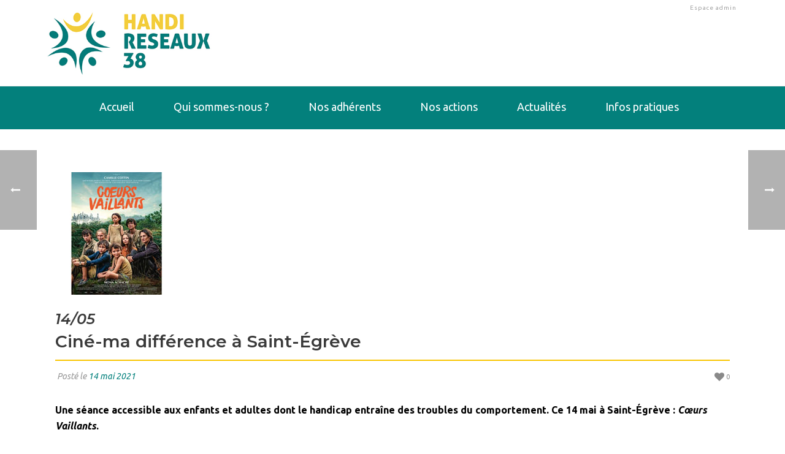

--- FILE ---
content_type: text/html; charset=UTF-8
request_url: https://www.handireseaux38.fr/14-05-22-cine-ma-difference-a-saint-egreve/
body_size: 19930
content:
<!DOCTYPE html>
<html dir="ltr" lang="fr-FR" prefix="og: https://ogp.me/ns#" >
<head>
    
<meta charset="UTF-8" />
<meta name="viewport" content="width=device-width, initial-scale=1.0, minimum-scale=1.0, maximum-scale=1.0, user-scalable=0" />
<meta http-equiv="X-UA-Compatible" content="IE=edge,chrome=1" />
<meta name="format-detection" content="telephone=no">
<title>Ciné-ma différence à Saint-Égrève</title>
<script type="text/javascript">var ajaxurl = "https://www.handireseaux38.fr/wp-admin/admin-ajax.php"</script>	<style>img:is([sizes="auto" i], [sizes^="auto," i]) { contain-intrinsic-size: 3000px 1500px }</style>
	
		<!-- All in One SEO 4.9.1.1 - aioseo.com -->
	<meta name="description" content="Une séance accessible aux enfants et adultes dont le handicap entraîne des troubles du comportement. Ce 14 mai à Saint-Égrève : Cœurs Vaillants." />
	<meta name="robots" content="max-image-preview:large" />
	<meta name="author" content="Nicolas Priou"/>
	<link rel="canonical" href="https://www.handireseaux38.fr/14-05-22-cine-ma-difference-a-saint-egreve/" />
	<meta name="generator" content="All in One SEO (AIOSEO) 4.9.1.1" />
		<meta property="og:locale" content="fr_FR" />
		<meta property="og:site_name" content="HandiRéseaux38 - HandiRéseaux38" />
		<meta property="og:type" content="article" />
		<meta property="og:title" content="Ciné-ma différence à Saint-Égrève" />
		<meta property="og:description" content="Une séance accessible aux enfants et adultes dont le handicap entraîne des troubles du comportement. Ce 14 mai à Saint-Égrève : Cœurs Vaillants." />
		<meta property="og:url" content="https://www.handireseaux38.fr/14-05-22-cine-ma-difference-a-saint-egreve/" />
		<meta property="article:published_time" content="2021-05-14T12:12:39+00:00" />
		<meta property="article:modified_time" content="2022-05-14T21:59:52+00:00" />
		<meta name="twitter:card" content="summary" />
		<meta name="twitter:title" content="Ciné-ma différence à Saint-Égrève" />
		<meta name="twitter:description" content="Une séance accessible aux enfants et adultes dont le handicap entraîne des troubles du comportement. Ce 14 mai à Saint-Égrève : Cœurs Vaillants." />
		<script type="application/ld+json" class="aioseo-schema">
			{"@context":"https:\/\/schema.org","@graph":[{"@type":"BlogPosting","@id":"https:\/\/www.handireseaux38.fr\/14-05-22-cine-ma-difference-a-saint-egreve\/#blogposting","name":"Cin\u00e9-ma diff\u00e9rence \u00e0 Saint-\u00c9gr\u00e8ve","headline":"14\/05 Cin\u00e9-ma diff\u00e9rence \u00e0 Saint-\u00c9gr\u00e8ve","author":{"@id":"https:\/\/www.handireseaux38.fr\/author\/npriou\/#author"},"publisher":{"@id":"https:\/\/www.handireseaux38.fr\/#organization"},"image":{"@type":"ImageObject","url":"https:\/\/www.handireseaux38.fr\/wp-content\/uploads\/2022\/05\/coeurs-vaillants.jpg","width":200,"height":200,"caption":"Coeurs Vaillants"},"datePublished":"2021-05-14T14:12:39+02:00","dateModified":"2022-05-14T23:59:52+02:00","inLanguage":"fr-FR","mainEntityOfPage":{"@id":"https:\/\/www.handireseaux38.fr\/14-05-22-cine-ma-difference-a-saint-egreve\/#webpage"},"isPartOf":{"@id":"https:\/\/www.handireseaux38.fr\/14-05-22-cine-ma-difference-a-saint-egreve\/#webpage"},"articleSection":"0expire0"},{"@type":"BreadcrumbList","@id":"https:\/\/www.handireseaux38.fr\/14-05-22-cine-ma-difference-a-saint-egreve\/#breadcrumblist","itemListElement":[{"@type":"ListItem","@id":"https:\/\/www.handireseaux38.fr#listItem","position":1,"name":"Accueil","item":"https:\/\/www.handireseaux38.fr","nextItem":{"@type":"ListItem","@id":"https:\/\/www.handireseaux38.fr\/category\/0expire0\/#listItem","name":"0expire0"}},{"@type":"ListItem","@id":"https:\/\/www.handireseaux38.fr\/category\/0expire0\/#listItem","position":2,"name":"0expire0","item":"https:\/\/www.handireseaux38.fr\/category\/0expire0\/","nextItem":{"@type":"ListItem","@id":"https:\/\/www.handireseaux38.fr\/14-05-22-cine-ma-difference-a-saint-egreve\/#listItem","name":"14\/05 Cin\u00e9-ma diff\u00e9rence \u00e0 Saint-\u00c9gr\u00e8ve"},"previousItem":{"@type":"ListItem","@id":"https:\/\/www.handireseaux38.fr#listItem","name":"Accueil"}},{"@type":"ListItem","@id":"https:\/\/www.handireseaux38.fr\/14-05-22-cine-ma-difference-a-saint-egreve\/#listItem","position":3,"name":"14\/05 Cin\u00e9-ma diff\u00e9rence \u00e0 Saint-\u00c9gr\u00e8ve","previousItem":{"@type":"ListItem","@id":"https:\/\/www.handireseaux38.fr\/category\/0expire0\/#listItem","name":"0expire0"}}]},{"@type":"Organization","@id":"https:\/\/www.handireseaux38.fr\/#organization","name":"HandiR\u00e9seaux38","description":"HandiR\u00e9seaux38","url":"https:\/\/www.handireseaux38.fr\/","telephone":"+33476622818","logo":{"@type":"ImageObject","url":"https:\/\/www.handireseaux38.fr\/wp-content\/uploads\/2018\/10\/logo-handireseaux38-header.jpg","@id":"https:\/\/www.handireseaux38.fr\/14-05-22-cine-ma-difference-a-saint-egreve\/#organizationLogo","width":409,"height":204,"caption":"HandiR\u00e9seaux38, collectif d'organismes et individus \u0153uvrant dans le champ du handicap en Is\u00e8re"},"image":{"@id":"https:\/\/www.handireseaux38.fr\/14-05-22-cine-ma-difference-a-saint-egreve\/#organizationLogo"}},{"@type":"Person","@id":"https:\/\/www.handireseaux38.fr\/author\/npriou\/#author","url":"https:\/\/www.handireseaux38.fr\/author\/npriou\/","name":"Nicolas Priou"},{"@type":"WebPage","@id":"https:\/\/www.handireseaux38.fr\/14-05-22-cine-ma-difference-a-saint-egreve\/#webpage","url":"https:\/\/www.handireseaux38.fr\/14-05-22-cine-ma-difference-a-saint-egreve\/","name":"Cin\u00e9-ma diff\u00e9rence \u00e0 Saint-\u00c9gr\u00e8ve","description":"Une s\u00e9ance accessible aux enfants et adultes dont le handicap entra\u00eene des troubles du comportement. Ce 14 mai \u00e0 Saint-\u00c9gr\u00e8ve : C\u0153urs Vaillants.","inLanguage":"fr-FR","isPartOf":{"@id":"https:\/\/www.handireseaux38.fr\/#website"},"breadcrumb":{"@id":"https:\/\/www.handireseaux38.fr\/14-05-22-cine-ma-difference-a-saint-egreve\/#breadcrumblist"},"author":{"@id":"https:\/\/www.handireseaux38.fr\/author\/npriou\/#author"},"creator":{"@id":"https:\/\/www.handireseaux38.fr\/author\/npriou\/#author"},"image":{"@type":"ImageObject","url":"https:\/\/www.handireseaux38.fr\/wp-content\/uploads\/2022\/05\/coeurs-vaillants.jpg","@id":"https:\/\/www.handireseaux38.fr\/14-05-22-cine-ma-difference-a-saint-egreve\/#mainImage","width":200,"height":200,"caption":"Coeurs Vaillants"},"primaryImageOfPage":{"@id":"https:\/\/www.handireseaux38.fr\/14-05-22-cine-ma-difference-a-saint-egreve\/#mainImage"},"datePublished":"2021-05-14T14:12:39+02:00","dateModified":"2022-05-14T23:59:52+02:00"},{"@type":"WebSite","@id":"https:\/\/www.handireseaux38.fr\/#website","url":"https:\/\/www.handireseaux38.fr\/","name":"HandiR\u00e9seaux38","description":"HandiR\u00e9seaux38","inLanguage":"fr-FR","publisher":{"@id":"https:\/\/www.handireseaux38.fr\/#organization"}}]}
		</script>
		<!-- All in One SEO -->

<style id="critical-path-css" type='text/css'>body,html{width:100%;height:100%;margin:0;padding:0}.page-preloader{top:0;left:0;z-index:999;position:fixed;height:100%;width:100%;text-align:center}.preloader-logo,.preloader-preview-area{top:50%;max-height:calc(50% - 20px);opacity:1}.preloader-preview-area{-webkit-animation-delay:-.2s;animation-delay:-.2s;-webkit-transform:translateY(100%);-ms-transform:translateY(100%);transform:translateY(100%);margin-top:10px;width:100%;text-align:center;position:absolute}.preloader-logo{max-width:90%;-webkit-transform:translateY(-100%);-ms-transform:translateY(-100%);transform:translateY(-100%);margin:-10px auto 0;position:relative}.ball-pulse>div,.ball-scale>div,.line-scale>div{margin:2px;display:inline-block}.ball-pulse>div{width:15px;height:15px;border-radius:100%;-webkit-animation-fill-mode:both;animation-fill-mode:both;-webkit-animation:ball-pulse .75s infinite cubic-bezier(.2,.68,.18,1.08);animation:ball-pulse .75s infinite cubic-bezier(.2,.68,.18,1.08)}.ball-pulse>div:nth-child(1){-webkit-animation-delay:-.36s;animation-delay:-.36s}.ball-pulse>div:nth-child(2){-webkit-animation-delay:-.24s;animation-delay:-.24s}.ball-pulse>div:nth-child(3){-webkit-animation-delay:-.12s;animation-delay:-.12s}@-webkit-keyframes ball-pulse{0%,80%{-webkit-transform:scale(1);transform:scale(1);opacity:1}45%{-webkit-transform:scale(.1);transform:scale(.1);opacity:.7}}@keyframes ball-pulse{0%,80%{-webkit-transform:scale(1);transform:scale(1);opacity:1}45%{-webkit-transform:scale(.1);transform:scale(.1);opacity:.7}}.ball-clip-rotate-pulse{position:relative;-webkit-transform:translateY(-15px) translateX(-10px);-ms-transform:translateY(-15px) translateX(-10px);transform:translateY(-15px) translateX(-10px);display:inline-block}.ball-clip-rotate-pulse>div{-webkit-animation-fill-mode:both;animation-fill-mode:both;position:absolute;top:0;left:0;border-radius:100%}.ball-clip-rotate-pulse>div:first-child{height:36px;width:36px;top:7px;left:-7px;-webkit-animation:ball-clip-rotate-pulse-scale 1s 0s cubic-bezier(.09,.57,.49,.9) infinite;animation:ball-clip-rotate-pulse-scale 1s 0s cubic-bezier(.09,.57,.49,.9) infinite}.ball-clip-rotate-pulse>div:last-child{position:absolute;width:50px;height:50px;left:-16px;top:-2px;background:0 0;border:2px solid;-webkit-animation:ball-clip-rotate-pulse-rotate 1s 0s cubic-bezier(.09,.57,.49,.9) infinite;animation:ball-clip-rotate-pulse-rotate 1s 0s cubic-bezier(.09,.57,.49,.9) infinite;-webkit-animation-duration:1s;animation-duration:1s}@-webkit-keyframes ball-clip-rotate-pulse-rotate{0%{-webkit-transform:rotate(0) scale(1);transform:rotate(0) scale(1)}50%{-webkit-transform:rotate(180deg) scale(.6);transform:rotate(180deg) scale(.6)}100%{-webkit-transform:rotate(360deg) scale(1);transform:rotate(360deg) scale(1)}}@keyframes ball-clip-rotate-pulse-rotate{0%{-webkit-transform:rotate(0) scale(1);transform:rotate(0) scale(1)}50%{-webkit-transform:rotate(180deg) scale(.6);transform:rotate(180deg) scale(.6)}100%{-webkit-transform:rotate(360deg) scale(1);transform:rotate(360deg) scale(1)}}@-webkit-keyframes ball-clip-rotate-pulse-scale{30%{-webkit-transform:scale(.3);transform:scale(.3)}100%{-webkit-transform:scale(1);transform:scale(1)}}@keyframes ball-clip-rotate-pulse-scale{30%{-webkit-transform:scale(.3);transform:scale(.3)}100%{-webkit-transform:scale(1);transform:scale(1)}}@-webkit-keyframes square-spin{25%{-webkit-transform:perspective(100px) rotateX(180deg) rotateY(0);transform:perspective(100px) rotateX(180deg) rotateY(0)}50%{-webkit-transform:perspective(100px) rotateX(180deg) rotateY(180deg);transform:perspective(100px) rotateX(180deg) rotateY(180deg)}75%{-webkit-transform:perspective(100px) rotateX(0) rotateY(180deg);transform:perspective(100px) rotateX(0) rotateY(180deg)}100%{-webkit-transform:perspective(100px) rotateX(0) rotateY(0);transform:perspective(100px) rotateX(0) rotateY(0)}}@keyframes square-spin{25%{-webkit-transform:perspective(100px) rotateX(180deg) rotateY(0);transform:perspective(100px) rotateX(180deg) rotateY(0)}50%{-webkit-transform:perspective(100px) rotateX(180deg) rotateY(180deg);transform:perspective(100px) rotateX(180deg) rotateY(180deg)}75%{-webkit-transform:perspective(100px) rotateX(0) rotateY(180deg);transform:perspective(100px) rotateX(0) rotateY(180deg)}100%{-webkit-transform:perspective(100px) rotateX(0) rotateY(0);transform:perspective(100px) rotateX(0) rotateY(0)}}.square-spin{display:inline-block}.square-spin>div{-webkit-animation-fill-mode:both;animation-fill-mode:both;width:50px;height:50px;-webkit-animation:square-spin 3s 0s cubic-bezier(.09,.57,.49,.9) infinite;animation:square-spin 3s 0s cubic-bezier(.09,.57,.49,.9) infinite}.cube-transition{position:relative;-webkit-transform:translate(-25px,-25px);-ms-transform:translate(-25px,-25px);transform:translate(-25px,-25px);display:inline-block}.cube-transition>div{-webkit-animation-fill-mode:both;animation-fill-mode:both;width:15px;height:15px;position:absolute;top:-5px;left:-5px;-webkit-animation:cube-transition 1.6s 0s infinite ease-in-out;animation:cube-transition 1.6s 0s infinite ease-in-out}.cube-transition>div:last-child{-webkit-animation-delay:-.8s;animation-delay:-.8s}@-webkit-keyframes cube-transition{25%{-webkit-transform:translateX(50px) scale(.5) rotate(-90deg);transform:translateX(50px) scale(.5) rotate(-90deg)}50%{-webkit-transform:translate(50px,50px) rotate(-180deg);transform:translate(50px,50px) rotate(-180deg)}75%{-webkit-transform:translateY(50px) scale(.5) rotate(-270deg);transform:translateY(50px) scale(.5) rotate(-270deg)}100%{-webkit-transform:rotate(-360deg);transform:rotate(-360deg)}}@keyframes cube-transition{25%{-webkit-transform:translateX(50px) scale(.5) rotate(-90deg);transform:translateX(50px) scale(.5) rotate(-90deg)}50%{-webkit-transform:translate(50px,50px) rotate(-180deg);transform:translate(50px,50px) rotate(-180deg)}75%{-webkit-transform:translateY(50px) scale(.5) rotate(-270deg);transform:translateY(50px) scale(.5) rotate(-270deg)}100%{-webkit-transform:rotate(-360deg);transform:rotate(-360deg)}}.ball-scale>div{border-radius:100%;-webkit-animation-fill-mode:both;animation-fill-mode:both;height:60px;width:60px;-webkit-animation:ball-scale 1s 0s ease-in-out infinite;animation:ball-scale 1s 0s ease-in-out infinite}.ball-scale-multiple>div,.line-scale>div{-webkit-animation-fill-mode:both;height:50px}@-webkit-keyframes ball-scale{0%{-webkit-transform:scale(0);transform:scale(0)}100%{-webkit-transform:scale(1);transform:scale(1);opacity:0}}@keyframes ball-scale{0%{-webkit-transform:scale(0);transform:scale(0)}100%{-webkit-transform:scale(1);transform:scale(1);opacity:0}}.line-scale>div{animation-fill-mode:both;width:5px;border-radius:2px}.line-scale>div:nth-child(1){-webkit-animation:line-scale 1s -.5s infinite cubic-bezier(.2,.68,.18,1.08);animation:line-scale 1s -.5s infinite cubic-bezier(.2,.68,.18,1.08)}.line-scale>div:nth-child(2){-webkit-animation:line-scale 1s -.4s infinite cubic-bezier(.2,.68,.18,1.08);animation:line-scale 1s -.4s infinite cubic-bezier(.2,.68,.18,1.08)}.line-scale>div:nth-child(3){-webkit-animation:line-scale 1s -.3s infinite cubic-bezier(.2,.68,.18,1.08);animation:line-scale 1s -.3s infinite cubic-bezier(.2,.68,.18,1.08)}.line-scale>div:nth-child(4){-webkit-animation:line-scale 1s -.2s infinite cubic-bezier(.2,.68,.18,1.08);animation:line-scale 1s -.2s infinite cubic-bezier(.2,.68,.18,1.08)}.line-scale>div:nth-child(5){-webkit-animation:line-scale 1s -.1s infinite cubic-bezier(.2,.68,.18,1.08);animation:line-scale 1s -.1s infinite cubic-bezier(.2,.68,.18,1.08)}@-webkit-keyframes line-scale{0%,100%{-webkit-transform:scaley(1);transform:scaley(1)}50%{-webkit-transform:scaley(.4);transform:scaley(.4)}}@keyframes line-scale{0%,100%{-webkit-transform:scaley(1);transform:scaley(1)}50%{-webkit-transform:scaley(.4);transform:scaley(.4)}}.ball-scale-multiple{position:relative;-webkit-transform:translateY(30px);-ms-transform:translateY(30px);transform:translateY(30px);display:inline-block}.ball-scale-multiple>div{border-radius:100%;animation-fill-mode:both;margin:0;position:absolute;left:-30px;top:0;opacity:0;width:50px;-webkit-animation:ball-scale-multiple 1s 0s linear infinite;animation:ball-scale-multiple 1s 0s linear infinite}.ball-scale-multiple>div:nth-child(2),.ball-scale-multiple>div:nth-child(3){-webkit-animation-delay:-.2s;animation-delay:-.2s}@-webkit-keyframes ball-scale-multiple{0%{-webkit-transform:scale(0);transform:scale(0);opacity:0}5%{opacity:1}100%{-webkit-transform:scale(1);transform:scale(1);opacity:0}}@keyframes ball-scale-multiple{0%{-webkit-transform:scale(0);transform:scale(0);opacity:0}5%{opacity:1}100%{-webkit-transform:scale(1);transform:scale(1);opacity:0}}.ball-pulse-sync{display:inline-block}.ball-pulse-sync>div{width:15px;height:15px;border-radius:100%;margin:2px;-webkit-animation-fill-mode:both;animation-fill-mode:both;display:inline-block}.ball-pulse-sync>div:nth-child(1){-webkit-animation:ball-pulse-sync .6s -.21s infinite ease-in-out;animation:ball-pulse-sync .6s -.21s infinite ease-in-out}.ball-pulse-sync>div:nth-child(2){-webkit-animation:ball-pulse-sync .6s -.14s infinite ease-in-out;animation:ball-pulse-sync .6s -.14s infinite ease-in-out}.ball-pulse-sync>div:nth-child(3){-webkit-animation:ball-pulse-sync .6s -70ms infinite ease-in-out;animation:ball-pulse-sync .6s -70ms infinite ease-in-out}@-webkit-keyframes ball-pulse-sync{33%{-webkit-transform:translateY(10px);transform:translateY(10px)}66%{-webkit-transform:translateY(-10px);transform:translateY(-10px)}100%{-webkit-transform:translateY(0);transform:translateY(0)}}@keyframes ball-pulse-sync{33%{-webkit-transform:translateY(10px);transform:translateY(10px)}66%{-webkit-transform:translateY(-10px);transform:translateY(-10px)}100%{-webkit-transform:translateY(0);transform:translateY(0)}}.transparent-circle{display:inline-block;border-top:.5em solid rgba(255,255,255,.2);border-right:.5em solid rgba(255,255,255,.2);border-bottom:.5em solid rgba(255,255,255,.2);border-left:.5em solid #fff;-webkit-transform:translateZ(0);transform:translateZ(0);-webkit-animation:transparent-circle 1.1s infinite linear;animation:transparent-circle 1.1s infinite linear;width:50px;height:50px;border-radius:50%}.transparent-circle:after{border-radius:50%;width:10em;height:10em}@-webkit-keyframes transparent-circle{0%{-webkit-transform:rotate(0);transform:rotate(0)}100%{-webkit-transform:rotate(360deg);transform:rotate(360deg)}}@keyframes transparent-circle{0%{-webkit-transform:rotate(0);transform:rotate(0)}100%{-webkit-transform:rotate(360deg);transform:rotate(360deg)}}.ball-spin-fade-loader{position:relative;top:-10px;left:-10px;display:inline-block}.ball-spin-fade-loader>div{width:15px;height:15px;border-radius:100%;margin:2px;-webkit-animation-fill-mode:both;animation-fill-mode:both;position:absolute;-webkit-animation:ball-spin-fade-loader 1s infinite linear;animation:ball-spin-fade-loader 1s infinite linear}.ball-spin-fade-loader>div:nth-child(1){top:25px;left:0;animation-delay:-.84s;-webkit-animation-delay:-.84s}.ball-spin-fade-loader>div:nth-child(2){top:17.05px;left:17.05px;animation-delay:-.72s;-webkit-animation-delay:-.72s}.ball-spin-fade-loader>div:nth-child(3){top:0;left:25px;animation-delay:-.6s;-webkit-animation-delay:-.6s}.ball-spin-fade-loader>div:nth-child(4){top:-17.05px;left:17.05px;animation-delay:-.48s;-webkit-animation-delay:-.48s}.ball-spin-fade-loader>div:nth-child(5){top:-25px;left:0;animation-delay:-.36s;-webkit-animation-delay:-.36s}.ball-spin-fade-loader>div:nth-child(6){top:-17.05px;left:-17.05px;animation-delay:-.24s;-webkit-animation-delay:-.24s}.ball-spin-fade-loader>div:nth-child(7){top:0;left:-25px;animation-delay:-.12s;-webkit-animation-delay:-.12s}.ball-spin-fade-loader>div:nth-child(8){top:17.05px;left:-17.05px;animation-delay:0s;-webkit-animation-delay:0s}@-webkit-keyframes ball-spin-fade-loader{50%{opacity:.3;-webkit-transform:scale(.4);transform:scale(.4)}100%{opacity:1;-webkit-transform:scale(1);transform:scale(1)}}@keyframes ball-spin-fade-loader{50%{opacity:.3;-webkit-transform:scale(.4);transform:scale(.4)}100%{opacity:1;-webkit-transform:scale(1);transform:scale(1)}}</style><link rel='dns-prefetch' href='//fonts.googleapis.com' />
<link rel="alternate" type="application/rss+xml" title="HandiRéseaux38 &raquo; Flux" href="https://www.handireseaux38.fr/feed/" />

<link rel="shortcut icon" href="https://www.handireseaux38.fr/wp-content/uploads/2018/10/favicon.png"  />
<script type="text/javascript">
window.abb = {};
php = {};
window.PHP = {};
PHP.ajax = "https://www.handireseaux38.fr/wp-admin/admin-ajax.php";PHP.wp_p_id = "6685";var mk_header_parallax, mk_banner_parallax, mk_page_parallax, mk_footer_parallax, mk_body_parallax;
var mk_images_dir = "https://www.handireseaux38.fr/wp-content/themes/jupiter/assets/images",
mk_theme_js_path = "https://www.handireseaux38.fr/wp-content/themes/jupiter/assets/js",
mk_theme_dir = "https://www.handireseaux38.fr/wp-content/themes/jupiter",
mk_captcha_placeholder = "Enter Captcha",
mk_captcha_invalid_txt = "Invalid. Try again.",
mk_captcha_correct_txt = "Captcha correct.",
mk_responsive_nav_width = 1140,
mk_vertical_header_back = "Back",
mk_vertical_header_anim = "1",
mk_check_rtl = true,
mk_grid_width = 1140,
mk_ajax_search_option = "disable",
mk_preloader_bg_color = "#fff",
mk_accent_color = "#03807c",
mk_go_to_top =  "true",
mk_smooth_scroll =  "true",
mk_preloader_bar_color = "#03807c",
mk_preloader_logo = "";
var mk_header_parallax = false,
mk_banner_parallax = false,
mk_footer_parallax = false,
mk_body_parallax = false,
mk_no_more_posts = "No More Posts";
</script>
<link rel='stylesheet' id='wp-block-library-css' href='https://www.handireseaux38.fr/wp-includes/css/dist/block-library/style.min.css?ver=6.8.3' type='text/css' media='all' />
<style id='classic-theme-styles-inline-css' type='text/css'>
/*! This file is auto-generated */
.wp-block-button__link{color:#fff;background-color:#32373c;border-radius:9999px;box-shadow:none;text-decoration:none;padding:calc(.667em + 2px) calc(1.333em + 2px);font-size:1.125em}.wp-block-file__button{background:#32373c;color:#fff;text-decoration:none}
</style>
<link rel='stylesheet' id='aioseo/css/src/vue/standalone/blocks/table-of-contents/global.scss-css' href='https://www.handireseaux38.fr/wp-content/plugins/all-in-one-seo-pack/dist/Lite/assets/css/table-of-contents/global.e90f6d47.css?ver=4.9.1.1' type='text/css' media='all' />
<style id='global-styles-inline-css' type='text/css'>
:root{--wp--preset--aspect-ratio--square: 1;--wp--preset--aspect-ratio--4-3: 4/3;--wp--preset--aspect-ratio--3-4: 3/4;--wp--preset--aspect-ratio--3-2: 3/2;--wp--preset--aspect-ratio--2-3: 2/3;--wp--preset--aspect-ratio--16-9: 16/9;--wp--preset--aspect-ratio--9-16: 9/16;--wp--preset--color--black: #000000;--wp--preset--color--cyan-bluish-gray: #abb8c3;--wp--preset--color--white: #ffffff;--wp--preset--color--pale-pink: #f78da7;--wp--preset--color--vivid-red: #cf2e2e;--wp--preset--color--luminous-vivid-orange: #ff6900;--wp--preset--color--luminous-vivid-amber: #fcb900;--wp--preset--color--light-green-cyan: #7bdcb5;--wp--preset--color--vivid-green-cyan: #00d084;--wp--preset--color--pale-cyan-blue: #8ed1fc;--wp--preset--color--vivid-cyan-blue: #0693e3;--wp--preset--color--vivid-purple: #9b51e0;--wp--preset--gradient--vivid-cyan-blue-to-vivid-purple: linear-gradient(135deg,rgba(6,147,227,1) 0%,rgb(155,81,224) 100%);--wp--preset--gradient--light-green-cyan-to-vivid-green-cyan: linear-gradient(135deg,rgb(122,220,180) 0%,rgb(0,208,130) 100%);--wp--preset--gradient--luminous-vivid-amber-to-luminous-vivid-orange: linear-gradient(135deg,rgba(252,185,0,1) 0%,rgba(255,105,0,1) 100%);--wp--preset--gradient--luminous-vivid-orange-to-vivid-red: linear-gradient(135deg,rgba(255,105,0,1) 0%,rgb(207,46,46) 100%);--wp--preset--gradient--very-light-gray-to-cyan-bluish-gray: linear-gradient(135deg,rgb(238,238,238) 0%,rgb(169,184,195) 100%);--wp--preset--gradient--cool-to-warm-spectrum: linear-gradient(135deg,rgb(74,234,220) 0%,rgb(151,120,209) 20%,rgb(207,42,186) 40%,rgb(238,44,130) 60%,rgb(251,105,98) 80%,rgb(254,248,76) 100%);--wp--preset--gradient--blush-light-purple: linear-gradient(135deg,rgb(255,206,236) 0%,rgb(152,150,240) 100%);--wp--preset--gradient--blush-bordeaux: linear-gradient(135deg,rgb(254,205,165) 0%,rgb(254,45,45) 50%,rgb(107,0,62) 100%);--wp--preset--gradient--luminous-dusk: linear-gradient(135deg,rgb(255,203,112) 0%,rgb(199,81,192) 50%,rgb(65,88,208) 100%);--wp--preset--gradient--pale-ocean: linear-gradient(135deg,rgb(255,245,203) 0%,rgb(182,227,212) 50%,rgb(51,167,181) 100%);--wp--preset--gradient--electric-grass: linear-gradient(135deg,rgb(202,248,128) 0%,rgb(113,206,126) 100%);--wp--preset--gradient--midnight: linear-gradient(135deg,rgb(2,3,129) 0%,rgb(40,116,252) 100%);--wp--preset--font-size--small: 13px;--wp--preset--font-size--medium: 20px;--wp--preset--font-size--large: 36px;--wp--preset--font-size--x-large: 42px;--wp--preset--spacing--20: 0.44rem;--wp--preset--spacing--30: 0.67rem;--wp--preset--spacing--40: 1rem;--wp--preset--spacing--50: 1.5rem;--wp--preset--spacing--60: 2.25rem;--wp--preset--spacing--70: 3.38rem;--wp--preset--spacing--80: 5.06rem;--wp--preset--shadow--natural: 6px 6px 9px rgba(0, 0, 0, 0.2);--wp--preset--shadow--deep: 12px 12px 50px rgba(0, 0, 0, 0.4);--wp--preset--shadow--sharp: 6px 6px 0px rgba(0, 0, 0, 0.2);--wp--preset--shadow--outlined: 6px 6px 0px -3px rgba(255, 255, 255, 1), 6px 6px rgba(0, 0, 0, 1);--wp--preset--shadow--crisp: 6px 6px 0px rgba(0, 0, 0, 1);}:where(.is-layout-flex){gap: 0.5em;}:where(.is-layout-grid){gap: 0.5em;}body .is-layout-flex{display: flex;}.is-layout-flex{flex-wrap: wrap;align-items: center;}.is-layout-flex > :is(*, div){margin: 0;}body .is-layout-grid{display: grid;}.is-layout-grid > :is(*, div){margin: 0;}:where(.wp-block-columns.is-layout-flex){gap: 2em;}:where(.wp-block-columns.is-layout-grid){gap: 2em;}:where(.wp-block-post-template.is-layout-flex){gap: 1.25em;}:where(.wp-block-post-template.is-layout-grid){gap: 1.25em;}.has-black-color{color: var(--wp--preset--color--black) !important;}.has-cyan-bluish-gray-color{color: var(--wp--preset--color--cyan-bluish-gray) !important;}.has-white-color{color: var(--wp--preset--color--white) !important;}.has-pale-pink-color{color: var(--wp--preset--color--pale-pink) !important;}.has-vivid-red-color{color: var(--wp--preset--color--vivid-red) !important;}.has-luminous-vivid-orange-color{color: var(--wp--preset--color--luminous-vivid-orange) !important;}.has-luminous-vivid-amber-color{color: var(--wp--preset--color--luminous-vivid-amber) !important;}.has-light-green-cyan-color{color: var(--wp--preset--color--light-green-cyan) !important;}.has-vivid-green-cyan-color{color: var(--wp--preset--color--vivid-green-cyan) !important;}.has-pale-cyan-blue-color{color: var(--wp--preset--color--pale-cyan-blue) !important;}.has-vivid-cyan-blue-color{color: var(--wp--preset--color--vivid-cyan-blue) !important;}.has-vivid-purple-color{color: var(--wp--preset--color--vivid-purple) !important;}.has-black-background-color{background-color: var(--wp--preset--color--black) !important;}.has-cyan-bluish-gray-background-color{background-color: var(--wp--preset--color--cyan-bluish-gray) !important;}.has-white-background-color{background-color: var(--wp--preset--color--white) !important;}.has-pale-pink-background-color{background-color: var(--wp--preset--color--pale-pink) !important;}.has-vivid-red-background-color{background-color: var(--wp--preset--color--vivid-red) !important;}.has-luminous-vivid-orange-background-color{background-color: var(--wp--preset--color--luminous-vivid-orange) !important;}.has-luminous-vivid-amber-background-color{background-color: var(--wp--preset--color--luminous-vivid-amber) !important;}.has-light-green-cyan-background-color{background-color: var(--wp--preset--color--light-green-cyan) !important;}.has-vivid-green-cyan-background-color{background-color: var(--wp--preset--color--vivid-green-cyan) !important;}.has-pale-cyan-blue-background-color{background-color: var(--wp--preset--color--pale-cyan-blue) !important;}.has-vivid-cyan-blue-background-color{background-color: var(--wp--preset--color--vivid-cyan-blue) !important;}.has-vivid-purple-background-color{background-color: var(--wp--preset--color--vivid-purple) !important;}.has-black-border-color{border-color: var(--wp--preset--color--black) !important;}.has-cyan-bluish-gray-border-color{border-color: var(--wp--preset--color--cyan-bluish-gray) !important;}.has-white-border-color{border-color: var(--wp--preset--color--white) !important;}.has-pale-pink-border-color{border-color: var(--wp--preset--color--pale-pink) !important;}.has-vivid-red-border-color{border-color: var(--wp--preset--color--vivid-red) !important;}.has-luminous-vivid-orange-border-color{border-color: var(--wp--preset--color--luminous-vivid-orange) !important;}.has-luminous-vivid-amber-border-color{border-color: var(--wp--preset--color--luminous-vivid-amber) !important;}.has-light-green-cyan-border-color{border-color: var(--wp--preset--color--light-green-cyan) !important;}.has-vivid-green-cyan-border-color{border-color: var(--wp--preset--color--vivid-green-cyan) !important;}.has-pale-cyan-blue-border-color{border-color: var(--wp--preset--color--pale-cyan-blue) !important;}.has-vivid-cyan-blue-border-color{border-color: var(--wp--preset--color--vivid-cyan-blue) !important;}.has-vivid-purple-border-color{border-color: var(--wp--preset--color--vivid-purple) !important;}.has-vivid-cyan-blue-to-vivid-purple-gradient-background{background: var(--wp--preset--gradient--vivid-cyan-blue-to-vivid-purple) !important;}.has-light-green-cyan-to-vivid-green-cyan-gradient-background{background: var(--wp--preset--gradient--light-green-cyan-to-vivid-green-cyan) !important;}.has-luminous-vivid-amber-to-luminous-vivid-orange-gradient-background{background: var(--wp--preset--gradient--luminous-vivid-amber-to-luminous-vivid-orange) !important;}.has-luminous-vivid-orange-to-vivid-red-gradient-background{background: var(--wp--preset--gradient--luminous-vivid-orange-to-vivid-red) !important;}.has-very-light-gray-to-cyan-bluish-gray-gradient-background{background: var(--wp--preset--gradient--very-light-gray-to-cyan-bluish-gray) !important;}.has-cool-to-warm-spectrum-gradient-background{background: var(--wp--preset--gradient--cool-to-warm-spectrum) !important;}.has-blush-light-purple-gradient-background{background: var(--wp--preset--gradient--blush-light-purple) !important;}.has-blush-bordeaux-gradient-background{background: var(--wp--preset--gradient--blush-bordeaux) !important;}.has-luminous-dusk-gradient-background{background: var(--wp--preset--gradient--luminous-dusk) !important;}.has-pale-ocean-gradient-background{background: var(--wp--preset--gradient--pale-ocean) !important;}.has-electric-grass-gradient-background{background: var(--wp--preset--gradient--electric-grass) !important;}.has-midnight-gradient-background{background: var(--wp--preset--gradient--midnight) !important;}.has-small-font-size{font-size: var(--wp--preset--font-size--small) !important;}.has-medium-font-size{font-size: var(--wp--preset--font-size--medium) !important;}.has-large-font-size{font-size: var(--wp--preset--font-size--large) !important;}.has-x-large-font-size{font-size: var(--wp--preset--font-size--x-large) !important;}
:where(.wp-block-post-template.is-layout-flex){gap: 1.25em;}:where(.wp-block-post-template.is-layout-grid){gap: 1.25em;}
:where(.wp-block-columns.is-layout-flex){gap: 2em;}:where(.wp-block-columns.is-layout-grid){gap: 2em;}
:root :where(.wp-block-pullquote){font-size: 1.5em;line-height: 1.6;}
</style>
<link rel='stylesheet' id='lvca-animate-styles-css' href='https://www.handireseaux38.fr/wp-content/plugins/addons-for-visual-composer/assets/css/animate.css?ver=3.8.3' type='text/css' media='all' />
<link rel='stylesheet' id='lvca-frontend-styles-css' href='https://www.handireseaux38.fr/wp-content/plugins/addons-for-visual-composer/assets/css/lvca-frontend.css?ver=3.8.3' type='text/css' media='all' />
<link rel='stylesheet' id='lvca-icomoon-styles-css' href='https://www.handireseaux38.fr/wp-content/plugins/addons-for-visual-composer/assets/css/icomoon.css?ver=3.8.3' type='text/css' media='all' />
<link rel='stylesheet' id='lvca-accordion-css' href='https://www.handireseaux38.fr/wp-content/plugins/addons-for-visual-composer/includes/addons/accordion/css/style.css?ver=3.8.3' type='text/css' media='all' />
<link rel='stylesheet' id='lvca-slick-css' href='https://www.handireseaux38.fr/wp-content/plugins/addons-for-visual-composer/assets/css/slick.css?ver=3.8.3' type='text/css' media='all' />
<link rel='stylesheet' id='lvca-carousel-css' href='https://www.handireseaux38.fr/wp-content/plugins/addons-for-visual-composer/includes/addons/carousel/css/style.css?ver=3.8.3' type='text/css' media='all' />
<link rel='stylesheet' id='lvca-clients-css' href='https://www.handireseaux38.fr/wp-content/plugins/addons-for-visual-composer/includes/addons/clients/css/style.css?ver=3.8.3' type='text/css' media='all' />
<link rel='stylesheet' id='lvca-heading-css' href='https://www.handireseaux38.fr/wp-content/plugins/addons-for-visual-composer/includes/addons/heading/css/style.css?ver=3.8.3' type='text/css' media='all' />
<link rel='stylesheet' id='lvca-odometers-css' href='https://www.handireseaux38.fr/wp-content/plugins/addons-for-visual-composer/includes/addons/odometers/css/style.css?ver=3.8.3' type='text/css' media='all' />
<link rel='stylesheet' id='lvca-piecharts-css' href='https://www.handireseaux38.fr/wp-content/plugins/addons-for-visual-composer/includes/addons/piecharts/css/style.css?ver=3.8.3' type='text/css' media='all' />
<link rel='stylesheet' id='lvca-posts-carousel-css' href='https://www.handireseaux38.fr/wp-content/plugins/addons-for-visual-composer/includes/addons/posts-carousel/css/style.css?ver=3.8.3' type='text/css' media='all' />
<link rel='stylesheet' id='lvca-pricing-table-css' href='https://www.handireseaux38.fr/wp-content/plugins/addons-for-visual-composer/includes/addons/pricing-table/css/style.css?ver=3.8.3' type='text/css' media='all' />
<link rel='stylesheet' id='lvca-services-css' href='https://www.handireseaux38.fr/wp-content/plugins/addons-for-visual-composer/includes/addons/services/css/style.css?ver=3.8.3' type='text/css' media='all' />
<link rel='stylesheet' id='lvca-stats-bar-css' href='https://www.handireseaux38.fr/wp-content/plugins/addons-for-visual-composer/includes/addons/stats-bar/css/style.css?ver=3.8.3' type='text/css' media='all' />
<link rel='stylesheet' id='lvca-tabs-css' href='https://www.handireseaux38.fr/wp-content/plugins/addons-for-visual-composer/includes/addons/tabs/css/style.css?ver=3.8.3' type='text/css' media='all' />
<link rel='stylesheet' id='lvca-team-members-css' href='https://www.handireseaux38.fr/wp-content/plugins/addons-for-visual-composer/includes/addons/team/css/style.css?ver=3.8.3' type='text/css' media='all' />
<link rel='stylesheet' id='lvca-testimonials-css' href='https://www.handireseaux38.fr/wp-content/plugins/addons-for-visual-composer/includes/addons/testimonials/css/style.css?ver=3.8.3' type='text/css' media='all' />
<link rel='stylesheet' id='lvca-flexslider-css' href='https://www.handireseaux38.fr/wp-content/plugins/addons-for-visual-composer/assets/css/flexslider.css?ver=3.8.3' type='text/css' media='all' />
<link rel='stylesheet' id='lvca-testimonials-slider-css' href='https://www.handireseaux38.fr/wp-content/plugins/addons-for-visual-composer/includes/addons/testimonials-slider/css/style.css?ver=3.8.3' type='text/css' media='all' />
<link rel='stylesheet' id='lvca-portfolio-css' href='https://www.handireseaux38.fr/wp-content/plugins/addons-for-visual-composer/includes/addons/portfolio/css/style.css?ver=3.8.3' type='text/css' media='all' />
<link rel='stylesheet' id='theme-styles-css' href='https://www.handireseaux38.fr/wp-content/themes/jupiter/assets/stylesheet/min/core-styles.css?ver=1.0' type='text/css' media='all' />
<link rel='stylesheet' id='google-font-api-special-1-css' href='https://fonts.googleapis.com/css?family=Ubuntu%3A100italic%2C200italic%2C300italic%2C400italic%2C500italic%2C600italic%2C700italic%2C800italic%2C900italic%2C100%2C200%2C300%2C400%2C500%2C600%2C700%2C800%2C900&#038;ver=6.8.3' type='text/css' media='all' />
<link rel='stylesheet' id='google-font-api-special-2-css' href='https://fonts.googleapis.com/css?family=Montserrat%3A100italic%2C200italic%2C300italic%2C400italic%2C500italic%2C600italic%2C700italic%2C800italic%2C900italic%2C100%2C200%2C300%2C400%2C500%2C600%2C700%2C800%2C900&#038;ver=6.8.3' type='text/css' media='all' />
<link rel='stylesheet' id='wp_mailjet_form_builder_widget-widget-front-styles-css' href='https://www.handireseaux38.fr/wp-content/plugins/mailjet-for-wordpress/src/widgetformbuilder/css/front-widget.css?ver=6.1.5' type='text/css' media='all' />
<link rel='stylesheet' id='js_composer_front-css' href='https://www.handireseaux38.fr/wp-content/plugins/js_composer_theme/assets/css/js_composer.min.css?ver=5.1.1' type='text/css' media='all' />
<link rel='stylesheet' id='global-assets-css-css' href='https://www.handireseaux38.fr/wp-content/themes/jupiter/assets/stylesheet/min/components-full.css?ver=5.9.2' type='text/css' media='all' />
<link rel='stylesheet' id='theme-options-css' href='https://www.handireseaux38.fr/wp-content/uploads/mk_assets/theme-options-production.css?ver=1503677114' type='text/css' media='all' />
<link rel='stylesheet' id='mk-style-css' href='https://www.handireseaux38.fr/wp-content/themes/jupiter-child/style.css?ver=6.8.3' type='text/css' media='all' />
<link rel='stylesheet' id='themify-font-icons-css2-css' href='https://www.handireseaux38.fr/wp-content/plugins/ptb/admin/themify-icons/font-awesome.min.css?ver=1.2.7' type='text/css' media='all' />
<link rel='stylesheet' id='ptb-themify-framework-css' href='https://www.handireseaux38.fr/wp-content/plugins/ptb/admin/themify-icons/themify.framework.css?ver=1.2.7' type='text/css' media='all' />
<link rel='stylesheet' id='ptb-css' href='https://www.handireseaux38.fr/wp-content/plugins/ptb/public/css/ptb-public.css?ver=1.2.7' type='text/css' media='all' />
<link rel='stylesheet' id='ptb-lightbox-css' href='https://www.handireseaux38.fr/wp-content/plugins/ptb/public/css/lightbox.css?ver=0.9.9' type='text/css' media='all' />
<link rel='stylesheet' id='theme-dynamic-styles-css' href='https://www.handireseaux38.fr/wp-content/themes/jupiter/custom.css?ver=6.8.3' type='text/css' media='all' />
<style id='theme-dynamic-styles-inline-css' type='text/css'>
body { background-color:#fff; } .mk-header { background-color:#e9c03d;background-size:cover;-webkit-background-size:cover;-moz-background-size:cover; } .mk-header-bg { background-color:#ffffff; } .mk-classic-nav-bg { background-color:#ffffff; } .master-holder-bg { background-color:#fff; } #mk-footer { background-color:#3a3a3a; } #mk-boxed-layout { -webkit-box-shadow:0 0 px rgba(0, 0, 0, ); -moz-box-shadow:0 0 px rgba(0, 0, 0, ); box-shadow:0 0 px rgba(0, 0, 0, ); } .mk-news-tab .mk-tabs-tabs .is-active a, .mk-fancy-title.pattern-style span, .mk-fancy-title.pattern-style.color-gradient span:after, .page-bg-color { background-color:#fff; } .page-title { font-size:46px; color:#ffffff; text-transform:uppercase; font-weight:200; letter-spacing:1px; } .page-subtitle { font-size:14px; line-height:100%; color:#a3a3a3; font-size:14px; text-transform:none; } .mk-header { border-bottom:1px solid #ededed; } .header-style-1 .mk-header-padding-wrapper, .header-style-2 .mk-header-padding-wrapper, .header-style-3 .mk-header-padding-wrapper { padding-top:191px; } @font-face { font-family:'star'; src:url('https://www.handireseaux38.fr/wp-content/themes/jupiter/assets/stylesheet/fonts/star/font.eot'); src:url('https://www.handireseaux38.fr/wp-content/themes/jupiter/assets/stylesheet/fonts/star/font.eot?#iefix') format('embedded-opentype'), url('https://www.handireseaux38.fr/wp-content/themes/jupiter/assets/stylesheet/fonts/star/font.woff') format('woff'), url('https://www.handireseaux38.fr/wp-content/themes/jupiter/assets/stylesheet/fonts/star/font.ttf') format('truetype'), url('https://www.handireseaux38.fr/wp-content/themes/jupiter/assets/stylesheet/fonts/star/font.svg#star') format('svg'); font-weight:normal; font-style:normal; } @font-face { font-family:'WooCommerce'; src:url('https://www.handireseaux38.fr/wp-content/themes/jupiter/assets/stylesheet/fonts/woocommerce/font.eot'); src:url('https://www.handireseaux38.fr/wp-content/themes/jupiter/assets/stylesheet/fonts/woocommerce/font.eot?#iefix') format('embedded-opentype'), url('https://www.handireseaux38.fr/wp-content/themes/jupiter/assets/stylesheet/fonts/woocommerce/font.woff') format('woff'), url('https://www.handireseaux38.fr/wp-content/themes/jupiter/assets/stylesheet/fonts/woocommerce/font.ttf') format('truetype'), url('https://www.handireseaux38.fr/wp-content/themes/jupiter/assets/stylesheet/fonts/woocommerce/font.svg#WooCommerce') format('svg'); font-weight:normal; font-style:normal; } #text-block-1 { margin-bottom:0px; text-align:left; } #mk-shape-divider-3 .shape__container { background-color:#3a3a3a; } #mk-shape-divider-3 .shape__container .shape { overflow:hidden; height:130; } #mk-shape-divider-3 .shape__container .shape svg { position:relative; top:-0.6px; } .full-width-2 { min-height:100px; margin-bottom:0px; } .full-width-2 .page-section-content { padding:110px 0 10px; } #background-layer--2 { ; background-position:left top; background-repeat:repeat; ; } #background-layer--2 .mk-color-layer { ; width:100%; height:100%; position:absolute; top:0; left:0; } #text-block-4 { margin-bottom:0px; text-align:left; } #mk-shape-divider-6 .shape__container { background-color:#3a3a3a; } #mk-shape-divider-6 .shape__container .shape { overflow:hidden; height:130; } #mk-shape-divider-6 .shape__container .shape svg { position:relative; top:-0.6px; } .full-width-5 { min-height:100px; margin-bottom:0px; } .full-width-5 .page-section-content { padding:110px 0 10px; } #background-layer--5 { ; background-position:left top; background-repeat:repeat; ; } #background-layer--5 .mk-color-layer { ; width:100%; height:100%; position:absolute; top:0; left:0; } #text-block-7 { margin-bottom:0px; text-align:left; } #mk-shape-divider-9 .shape__container { background-color:#3a3a3a; } #mk-shape-divider-9 .shape__container .shape { overflow:hidden; height:130; } #mk-shape-divider-9 .shape__container .shape svg { position:relative; top:-0.6px; } .full-width-8 { min-height:100px; margin-bottom:0px; } .full-width-8 .page-section-content { padding:110px 0 10px; } #background-layer--8 { ; background-position:left top; background-repeat:repeat; ; } #background-layer--8 .mk-color-layer { ; width:100%; height:100%; position:absolute; top:0; left:0; } #text-block-10 { margin-bottom:0px; text-align:left; } #mk-shape-divider-12 .shape__container { background-color:#3a3a3a; } #mk-shape-divider-12 .shape__container .shape { overflow:hidden; height:130; } #mk-shape-divider-12 .shape__container .shape svg { position:relative; top:-0.6px; } .full-width-11 { min-height:100px; margin-bottom:0px; } .full-width-11 .page-section-content { padding:110px 0 10px; } #background-layer--11 { ; background-position:left top; background-repeat:repeat; ; } #background-layer--11 .mk-color-layer { ; width:100%; height:100%; position:absolute; top:0; left:0; } #text-block-13 { margin-bottom:0px; text-align:left; } #mk-shape-divider-15 .shape__container { background-color:#3a3a3a; } #mk-shape-divider-15 .shape__container .shape { overflow:hidden; height:130; } #mk-shape-divider-15 .shape__container .shape svg { position:relative; top:-0.6px; } .full-width-14 { min-height:100px; margin-bottom:0px; } .full-width-14 .page-section-content { padding:110px 0 10px; } #background-layer--14 { ; background-position:left top; background-repeat:repeat; ; } #background-layer--14 .mk-color-layer { ; width:100%; height:100%; position:absolute; top:0; left:0; } #text-block-16 { margin-bottom:0px; text-align:left; } #mk-shape-divider-18 .shape__container { background-color:#3a3a3a; } #mk-shape-divider-18 .shape__container .shape { overflow:hidden; height:130; } #mk-shape-divider-18 .shape__container .shape svg { position:relative; top:-0.6px; } .full-width-17 { min-height:100px; margin-bottom:0px; } .full-width-17 .page-section-content { padding:110px 0 10px; } #background-layer--17 { ; background-position:left top; background-repeat:repeat; ; } #background-layer--17 .mk-color-layer { ; width:100%; height:100%; position:absolute; top:0; left:0; } #text-block-19 { margin-bottom:0px; text-align:left; } #mk-shape-divider-21 .shape__container { background-color:#3a3a3a; } #mk-shape-divider-21 .shape__container .shape { overflow:hidden; height:130; } #mk-shape-divider-21 .shape__container .shape svg { position:relative; top:-0.6px; } .full-width-20 { min-height:100px; margin-bottom:0px; } .full-width-20 .page-section-content { padding:110px 0 10px; } #background-layer--20 { ; background-position:left top; background-repeat:repeat; ; } #background-layer--20 .mk-color-layer { ; width:100%; height:100%; position:absolute; top:0; left:0; } #text-block-22 { margin-bottom:0px; text-align:left; } #mk-shape-divider-24 .shape__container { background-color:#3a3a3a; } #mk-shape-divider-24 .shape__container .shape { overflow:hidden; height:130; } #mk-shape-divider-24 .shape__container .shape svg { position:relative; top:-0.6px; } .full-width-23 { min-height:100px; margin-bottom:0px; } .full-width-23 .page-section-content { padding:110px 0 10px; } #background-layer--23 { ; background-position:left top; background-repeat:repeat; ; } #background-layer--23 .mk-color-layer { ; width:100%; height:100%; position:absolute; top:0; left:0; } #text-block-25 { margin-bottom:0px; text-align:left; } #mk-shape-divider-27 .shape__container { background-color:#3a3a3a; } #mk-shape-divider-27 .shape__container .shape { overflow:hidden; height:130; } #mk-shape-divider-27 .shape__container .shape svg { position:relative; top:-0.6px; } .full-width-26 { min-height:100px; margin-bottom:0px; } .full-width-26 .page-section-content { padding:110px 0 10px; } #background-layer--26 { ; background-position:left top; background-repeat:repeat; ; } #background-layer--26 .mk-color-layer { ; width:100%; height:100%; position:absolute; top:0; left:0; } #text-block-28 { margin-bottom:0px; text-align:left; } #mk-shape-divider-30 .shape__container { background-color:#3a3a3a; } #mk-shape-divider-30 .shape__container .shape { overflow:hidden; height:130; } #mk-shape-divider-30 .shape__container .shape svg { position:relative; top:-0.6px; } .full-width-29 { min-height:100px; margin-bottom:0px; } .full-width-29 .page-section-content { padding:110px 0 10px; } #background-layer--29 { ; background-position:left top; background-repeat:repeat; ; } #background-layer--29 .mk-color-layer { ; width:100%; height:100%; position:absolute; top:0; left:0; } #text-block-31 { margin-bottom:0px; text-align:left; } #mk-shape-divider-33 .shape__container { background-color:#3a3a3a; } #mk-shape-divider-33 .shape__container .shape { overflow:hidden; height:130; } #mk-shape-divider-33 .shape__container .shape svg { position:relative; top:-0.6px; } .full-width-32 { min-height:100px; margin-bottom:0px; } .full-width-32 .page-section-content { padding:110px 0 10px; } #background-layer--32 { ; background-position:left top; background-repeat:repeat; ; } #background-layer--32 .mk-color-layer { ; width:100%; height:100%; position:absolute; top:0; left:0; } #text-block-34 { margin-bottom:0px; text-align:left; } #mk-shape-divider-36 .shape__container { background-color:#3a3a3a; } #mk-shape-divider-36 .shape__container .shape { overflow:hidden; height:130; } #mk-shape-divider-36 .shape__container .shape svg { position:relative; top:-0.6px; } .full-width-35 { min-height:100px; margin-bottom:0px; } .full-width-35 .page-section-content { padding:110px 0 10px; } #background-layer--35 { ; background-position:left top; background-repeat:repeat; ; } #background-layer--35 .mk-color-layer { ; width:100%; height:100%; position:absolute; top:0; left:0; } #text-block-37 { margin-bottom:0px; text-align:left; } #mk-shape-divider-39 .shape__container { background-color:#3a3a3a; } #mk-shape-divider-39 .shape__container .shape { overflow:hidden; height:130; } #mk-shape-divider-39 .shape__container .shape svg { position:relative; top:-0.6px; } .full-width-38 { min-height:100px; margin-bottom:0px; } .full-width-38 .page-section-content { padding:110px 0 10px; } #background-layer--38 { ; background-position:left top; background-repeat:repeat; ; } #background-layer--38 .mk-color-layer { ; width:100%; height:100%; position:absolute; top:0; left:0; } #text-block-40 { margin-bottom:0px; text-align:left; } #mk-shape-divider-42 .shape__container { background-color:#3a3a3a; } #mk-shape-divider-42 .shape__container .shape { overflow:hidden; height:130; } #mk-shape-divider-42 .shape__container .shape svg { position:relative; top:-0.6px; } .full-width-41 { min-height:100px; margin-bottom:0px; } .full-width-41 .page-section-content { padding:110px 0 10px; } #background-layer--41 { ; background-position:left top; background-repeat:repeat; ; } #background-layer--41 .mk-color-layer { ; width:100%; height:100%; position:absolute; top:0; left:0; } #text-block-43 { margin-bottom:0px; text-align:left; } #mk-shape-divider-45 .shape__container { background-color:#3a3a3a; } #mk-shape-divider-45 .shape__container .shape { overflow:hidden; height:130; } #mk-shape-divider-45 .shape__container .shape svg { position:relative; top:-0.6px; } .full-width-44 { min-height:100px; margin-bottom:0px; } .full-width-44 .page-section-content { padding:110px 0 10px; } #background-layer--44 { ; background-position:left top; background-repeat:repeat; ; } #background-layer--44 .mk-color-layer { ; width:100%; height:100%; position:absolute; top:0; left:0; } #text-block-46 { margin-bottom:0px; text-align:left; } #mk-shape-divider-48 .shape__container { background-color:#3a3a3a; } #mk-shape-divider-48 .shape__container .shape { overflow:hidden; height:130; } #mk-shape-divider-48 .shape__container .shape svg { position:relative; top:-0.6px; } .full-width-47 { min-height:100px; margin-bottom:0px; } .full-width-47 .page-section-content { padding:110px 0 10px; } #background-layer--47 { ; background-position:left top; background-repeat:repeat; ; } #background-layer--47 .mk-color-layer { ; width:100%; height:100%; position:absolute; top:0; left:0; } #text-block-49 { margin-bottom:0px; text-align:left; } #mk-shape-divider-51 .shape__container { background-color:#3a3a3a; } #mk-shape-divider-51 .shape__container .shape { overflow:hidden; height:130; } #mk-shape-divider-51 .shape__container .shape svg { position:relative; top:-0.6px; } .full-width-50 { min-height:100px; margin-bottom:0px; } .full-width-50 .page-section-content { padding:110px 0 10px; } #background-layer--50 { ; background-position:left top; background-repeat:repeat; ; } #background-layer--50 .mk-color-layer { ; width:100%; height:100%; position:absolute; top:0; left:0; } #text-block-52 { margin-bottom:0px; text-align:left; } #mk-shape-divider-54 .shape__container { background-color:#3a3a3a; } #mk-shape-divider-54 .shape__container .shape { overflow:hidden; height:130; } #mk-shape-divider-54 .shape__container .shape svg { position:relative; top:-0.6px; } .full-width-53 { min-height:100px; margin-bottom:0px; } .full-width-53 .page-section-content { padding:110px 0 10px; } #background-layer--53 { ; background-position:left top; background-repeat:repeat; ; } #background-layer--53 .mk-color-layer { ; width:100%; height:100%; position:absolute; top:0; left:0; } #text-block-55 { margin-bottom:0px; text-align:left; } #mk-shape-divider-57 .shape__container { background-color:#3a3a3a; } #mk-shape-divider-57 .shape__container .shape { overflow:hidden; height:130; } #mk-shape-divider-57 .shape__container .shape svg { position:relative; top:-0.6px; } .full-width-56 { min-height:100px; margin-bottom:0px; } .full-width-56 .page-section-content { padding:110px 0 10px; } #background-layer--56 { ; background-position:left top; background-repeat:repeat; ; } #background-layer--56 .mk-color-layer { ; width:100%; height:100%; position:absolute; top:0; left:0; } #text-block-58 { margin-bottom:0px; text-align:left; } #mk-shape-divider-60 .shape__container { background-color:#3a3a3a; } #mk-shape-divider-60 .shape__container .shape { overflow:hidden; height:130; } #mk-shape-divider-60 .shape__container .shape svg { position:relative; top:-0.6px; } .full-width-59 { min-height:100px; margin-bottom:0px; } .full-width-59 .page-section-content { padding:110px 0 10px; } #background-layer--59 { ; background-position:left top; background-repeat:repeat; ; } #background-layer--59 .mk-color-layer { ; width:100%; height:100%; position:absolute; top:0; left:0; } #text-block-61 { margin-bottom:0px; text-align:left; } #mk-shape-divider-63 .shape__container { background-color:#3a3a3a; } #mk-shape-divider-63 .shape__container .shape { overflow:hidden; height:130; } #mk-shape-divider-63 .shape__container .shape svg { position:relative; top:-0.6px; } .full-width-62 { min-height:100px; margin-bottom:0px; } .full-width-62 .page-section-content { padding:110px 0 10px; } #background-layer--62 { ; background-position:left top; background-repeat:repeat; ; } #background-layer--62 .mk-color-layer { ; width:100%; height:100%; position:absolute; top:0; left:0; } #text-block-64 { margin-bottom:0px; text-align:left; } #mk-shape-divider-66 .shape__container { background-color:#3a3a3a; } #mk-shape-divider-66 .shape__container .shape { overflow:hidden; height:130; } #mk-shape-divider-66 .shape__container .shape svg { position:relative; top:-0.6px; } .full-width-65 { min-height:100px; margin-bottom:0px; } .full-width-65 .page-section-content { padding:110px 0 10px; } #background-layer--65 { ; background-position:left top; background-repeat:repeat; ; } #background-layer--65 .mk-color-layer { ; width:100%; height:100%; position:absolute; top:0; left:0; } #text-block-67 { margin-bottom:0px; text-align:left; } #mk-shape-divider-69 .shape__container { background-color:#3a3a3a; } #mk-shape-divider-69 .shape__container .shape { overflow:hidden; height:130; } #mk-shape-divider-69 .shape__container .shape svg { position:relative; top:-0.6px; } .full-width-68 { min-height:100px; margin-bottom:0px; } .full-width-68 .page-section-content { padding:110px 0 10px; } #background-layer--68 { ; background-position:left top; background-repeat:repeat; ; } #background-layer--68 .mk-color-layer { ; width:100%; height:100%; position:absolute; top:0; left:0; } #text-block-70 { margin-bottom:0px; text-align:left; } #mk-shape-divider-72 .shape__container { background-color:#3a3a3a; } #mk-shape-divider-72 .shape__container .shape { overflow:hidden; height:130; } #mk-shape-divider-72 .shape__container .shape svg { position:relative; top:-0.6px; } .full-width-71 { min-height:100px; margin-bottom:0px; } .full-width-71 .page-section-content { padding:110px 0 10px; } #background-layer--71 { ; background-position:left top; background-repeat:repeat; ; } #background-layer--71 .mk-color-layer { ; width:100%; height:100%; position:absolute; top:0; left:0; } #text-block-73 { margin-bottom:0px; text-align:left; } #mk-shape-divider-75 .shape__container { background-color:#3a3a3a; } #mk-shape-divider-75 .shape__container .shape { overflow:hidden; height:130; } #mk-shape-divider-75 .shape__container .shape svg { position:relative; top:-0.6px; } .full-width-74 { min-height:100px; margin-bottom:0px; } .full-width-74 .page-section-content { padding:110px 0 10px; } #background-layer--74 { ; background-position:left top; background-repeat:repeat; ; } #background-layer--74 .mk-color-layer { ; width:100%; height:100%; position:absolute; top:0; left:0; } #text-block-76 { margin-bottom:0px; text-align:left; } #mk-shape-divider-78 .shape__container { background-color:#3a3a3a; } #mk-shape-divider-78 .shape__container .shape { overflow:hidden; height:130; } #mk-shape-divider-78 .shape__container .shape svg { position:relative; top:-0.6px; } .full-width-77 { min-height:100px; margin-bottom:0px; } .full-width-77 .page-section-content { padding:110px 0 10px; } #background-layer--77 { ; background-position:left top; background-repeat:repeat; ; } #background-layer--77 .mk-color-layer { ; width:100%; height:100%; position:absolute; top:0; left:0; } #text-block-79 { margin-bottom:0px; text-align:left; } #mk-shape-divider-81 .shape__container { background-color:#3a3a3a; } #mk-shape-divider-81 .shape__container .shape { overflow:hidden; height:130; } #mk-shape-divider-81 .shape__container .shape svg { position:relative; top:-0.6px; } .full-width-80 { min-height:100px; margin-bottom:0px; } .full-width-80 .page-section-content { padding:110px 0 10px; } #background-layer--80 { ; background-position:left top; background-repeat:repeat; ; } #background-layer--80 .mk-color-layer { ; width:100%; height:100%; position:absolute; top:0; left:0; } #text-block-82 { margin-bottom:0px; text-align:left; } #mk-shape-divider-84 .shape__container { background-color:#3a3a3a; } #mk-shape-divider-84 .shape__container .shape { overflow:hidden; height:130; } #mk-shape-divider-84 .shape__container .shape svg { position:relative; top:-0.6px; } .full-width-83 { min-height:100px; margin-bottom:0px; } .full-width-83 .page-section-content { padding:110px 0 10px; } #background-layer--83 { ; background-position:left top; background-repeat:repeat; ; } #background-layer--83 .mk-color-layer { ; width:100%; height:100%; position:absolute; top:0; left:0; } #text-block-85 { margin-bottom:0px; text-align:left; } #mk-shape-divider-87 .shape__container { background-color:#3a3a3a; } #mk-shape-divider-87 .shape__container .shape { overflow:hidden; height:130; } #mk-shape-divider-87 .shape__container .shape svg { position:relative; top:-0.6px; } .full-width-86 { min-height:100px; margin-bottom:0px; } .full-width-86 .page-section-content { padding:110px 0 10px; } #background-layer--86 { ; background-position:left top; background-repeat:repeat; ; } #background-layer--86 .mk-color-layer { ; width:100%; height:100%; position:absolute; top:0; left:0; } #text-block-88 { margin-bottom:0px; text-align:left; } #mk-shape-divider-90 .shape__container { background-color:#3a3a3a; } #mk-shape-divider-90 .shape__container .shape { overflow:hidden; height:130; } #mk-shape-divider-90 .shape__container .shape svg { position:relative; top:-0.6px; } .full-width-89 { min-height:100px; margin-bottom:0px; } .full-width-89 .page-section-content { padding:110px 0 10px; } #background-layer--89 { ; background-position:left top; background-repeat:repeat; ; } #background-layer--89 .mk-color-layer { ; width:100%; height:100%; position:absolute; top:0; left:0; } #text-block-91 { margin-bottom:0px; text-align:left; } #mk-shape-divider-93 .shape__container { background-color:#3a3a3a; } #mk-shape-divider-93 .shape__container .shape { overflow:hidden; height:130; } #mk-shape-divider-93 .shape__container .shape svg { position:relative; top:-0.6px; } .full-width-92 { min-height:100px; margin-bottom:0px; } .full-width-92 .page-section-content { padding:110px 0 10px; } #background-layer--92 { ; background-position:left top; background-repeat:repeat; ; } #background-layer--92 .mk-color-layer { ; width:100%; height:100%; position:absolute; top:0; left:0; } #text-block-94 { margin-bottom:0px; text-align:left; } #mk-shape-divider-96 .shape__container { background-color:#3a3a3a; } #mk-shape-divider-96 .shape__container .shape { overflow:hidden; height:130; } #mk-shape-divider-96 .shape__container .shape svg { position:relative; top:-0.6px; } .full-width-95 { min-height:100px; margin-bottom:0px; } .full-width-95 .page-section-content { padding:110px 0 10px; } #background-layer--95 { ; background-position:left top; background-repeat:repeat; ; } #background-layer--95 .mk-color-layer { ; width:100%; height:100%; position:absolute; top:0; left:0; } #text-block-97 { margin-bottom:0px; text-align:left; } #mk-shape-divider-99 .shape__container { background-color:#3a3a3a; } #mk-shape-divider-99 .shape__container .shape { overflow:hidden; height:130; } #mk-shape-divider-99 .shape__container .shape svg { position:relative; top:-0.6px; } .full-width-98 { min-height:100px; margin-bottom:0px; } .full-width-98 .page-section-content { padding:110px 0 10px; } #background-layer--98 { ; background-position:left top; background-repeat:repeat; ; } #background-layer--98 .mk-color-layer { ; width:100%; height:100%; position:absolute; top:0; left:0; } #text-block-100 { margin-bottom:0px; text-align:left; } #mk-shape-divider-102 .shape__container { background-color:#3a3a3a; } #mk-shape-divider-102 .shape__container .shape { overflow:hidden; height:130; } #mk-shape-divider-102 .shape__container .shape svg { position:relative; top:-0.6px; } .full-width-101 { min-height:100px; margin-bottom:0px; } .full-width-101 .page-section-content { padding:110px 0 10px; } #background-layer--101 { ; background-position:left top; background-repeat:repeat; ; } #background-layer--101 .mk-color-layer { ; width:100%; height:100%; position:absolute; top:0; left:0; } #text-block-103 { margin-bottom:0px; text-align:left; } #mk-shape-divider-105 .shape__container { background-color:#3a3a3a; } #mk-shape-divider-105 .shape__container .shape { overflow:hidden; height:130; } #mk-shape-divider-105 .shape__container .shape svg { position:relative; top:-0.6px; } .full-width-104 { min-height:100px; margin-bottom:0px; } .full-width-104 .page-section-content { padding:110px 0 10px; } #background-layer--104 { ; background-position:left top; background-repeat:repeat; ; } #background-layer--104 .mk-color-layer { ; width:100%; height:100%; position:absolute; top:0; left:0; } #text-block-106 { margin-bottom:0px; text-align:left; } #mk-shape-divider-108 .shape__container { background-color:#3a3a3a; } #mk-shape-divider-108 .shape__container .shape { overflow:hidden; height:130; } #mk-shape-divider-108 .shape__container .shape svg { position:relative; top:-0.6px; } .full-width-107 { min-height:100px; margin-bottom:0px; } .full-width-107 .page-section-content { padding:110px 0 10px; } #background-layer--107 { ; background-position:left top; background-repeat:repeat; ; } #background-layer--107 .mk-color-layer { ; width:100%; height:100%; position:absolute; top:0; left:0; } #text-block-109 { margin-bottom:0px; text-align:left; } #mk-shape-divider-111 .shape__container { background-color:#3a3a3a; } #mk-shape-divider-111 .shape__container .shape { overflow:hidden; height:130; } #mk-shape-divider-111 .shape__container .shape svg { position:relative; top:-0.6px; } .full-width-110 { min-height:100px; margin-bottom:0px; } .full-width-110 .page-section-content { padding:110px 0 10px; } #background-layer--110 { ; background-position:left top; background-repeat:repeat; ; } #background-layer--110 .mk-color-layer { ; width:100%; height:100%; position:absolute; top:0; left:0; } #text-block-112 { margin-bottom:0px; text-align:left; } #mk-shape-divider-114 .shape__container { background-color:#3a3a3a; } #mk-shape-divider-114 .shape__container .shape { overflow:hidden; height:130; } #mk-shape-divider-114 .shape__container .shape svg { position:relative; top:-0.6px; } .full-width-113 { min-height:100px; margin-bottom:0px; } .full-width-113 .page-section-content { padding:110px 0 10px; } #background-layer--113 { ; background-position:left top; background-repeat:repeat; ; } #background-layer--113 .mk-color-layer { ; width:100%; height:100%; position:absolute; top:0; left:0; } #text-block-115 { margin-bottom:0px; text-align:left; } #mk-shape-divider-117 .shape__container { background-color:#3a3a3a; } #mk-shape-divider-117 .shape__container .shape { overflow:hidden; height:130; } #mk-shape-divider-117 .shape__container .shape svg { position:relative; top:-0.6px; } .full-width-116 { min-height:100px; margin-bottom:0px; } .full-width-116 .page-section-content { padding:110px 0 10px; } #background-layer--116 { ; background-position:left top; background-repeat:repeat; ; } #background-layer--116 .mk-color-layer { ; width:100%; height:100%; position:absolute; top:0; left:0; } #text-block-118 { margin-bottom:0px; text-align:left; } #mk-shape-divider-120 .shape__container { background-color:#3a3a3a; } #mk-shape-divider-120 .shape__container .shape { overflow:hidden; height:130; } #mk-shape-divider-120 .shape__container .shape svg { position:relative; top:-0.6px; } .full-width-119 { min-height:100px; margin-bottom:0px; } .full-width-119 .page-section-content { padding:110px 0 10px; } #background-layer--119 { ; background-position:left top; background-repeat:repeat; ; } #background-layer--119 .mk-color-layer { ; width:100%; height:100%; position:absolute; top:0; left:0; } #text-block-121 { margin-bottom:0px; text-align:left; } #mk-shape-divider-123 .shape__container { background-color:#3a3a3a; } #mk-shape-divider-123 .shape__container .shape { overflow:hidden; height:130; } #mk-shape-divider-123 .shape__container .shape svg { position:relative; top:-0.6px; } .full-width-122 { min-height:100px; margin-bottom:0px; } .full-width-122 .page-section-content { padding:110px 0 10px; } #background-layer--122 { ; background-position:left top; background-repeat:repeat; ; } #background-layer--122 .mk-color-layer { ; width:100%; height:100%; position:absolute; top:0; left:0; } #text-block-124 { margin-bottom:0px; text-align:left; } #mk-shape-divider-126 .shape__container { background-color:#3a3a3a; } #mk-shape-divider-126 .shape__container .shape { overflow:hidden; height:130; } #mk-shape-divider-126 .shape__container .shape svg { position:relative; top:-0.6px; } .full-width-125 { min-height:100px; margin-bottom:0px; } .full-width-125 .page-section-content { padding:110px 0 10px; } #background-layer--125 { ; background-position:left top; background-repeat:repeat; ; } #background-layer--125 .mk-color-layer { ; width:100%; height:100%; position:absolute; top:0; left:0; } #text-block-127 { margin-bottom:0px; text-align:left; } #mk-shape-divider-129 .shape__container { background-color:#3a3a3a; } #mk-shape-divider-129 .shape__container .shape { overflow:hidden; height:130; } #mk-shape-divider-129 .shape__container .shape svg { position:relative; top:-0.6px; } .full-width-128 { min-height:100px; margin-bottom:0px; } .full-width-128 .page-section-content { padding:110px 0 10px; } #background-layer--128 { ; background-position:left top; background-repeat:repeat; ; } #background-layer--128 .mk-color-layer { ; width:100%; height:100%; position:absolute; top:0; left:0; } #text-block-130 { margin-bottom:0px; text-align:left; } #mk-shape-divider-132 .shape__container { background-color:#3a3a3a; } #mk-shape-divider-132 .shape__container .shape { overflow:hidden; height:130; } #mk-shape-divider-132 .shape__container .shape svg { position:relative; top:-0.6px; } .full-width-131 { min-height:100px; margin-bottom:0px; } .full-width-131 .page-section-content { padding:110px 0 10px; } #background-layer--131 { ; background-position:left top; background-repeat:repeat; ; } #background-layer--131 .mk-color-layer { ; width:100%; height:100%; position:absolute; top:0; left:0; } #text-block-133 { margin-bottom:0px; text-align:left; } #mk-shape-divider-135 .shape__container { background-color:#3a3a3a; } #mk-shape-divider-135 .shape__container .shape { overflow:hidden; height:130; } #mk-shape-divider-135 .shape__container .shape svg { position:relative; top:-0.6px; } .full-width-134 { min-height:100px; margin-bottom:0px; } .full-width-134 .page-section-content { padding:110px 0 10px; } #background-layer--134 { ; background-position:left top; background-repeat:repeat; ; } #background-layer--134 .mk-color-layer { ; width:100%; height:100%; position:absolute; top:0; left:0; } #text-block-136 { margin-bottom:0px; text-align:left; } #mk-shape-divider-138 .shape__container { background-color:#3a3a3a; } #mk-shape-divider-138 .shape__container .shape { overflow:hidden; height:130; } #mk-shape-divider-138 .shape__container .shape svg { position:relative; top:-0.6px; } .full-width-137 { min-height:100px; margin-bottom:0px; } .full-width-137 .page-section-content { padding:110px 0 10px; } #background-layer--137 { ; background-position:left top; background-repeat:repeat; ; } #background-layer--137 .mk-color-layer { ; width:100%; height:100%; position:absolute; top:0; left:0; } #text-block-139 { margin-bottom:0px; text-align:left; } #mk-shape-divider-141 .shape__container { background-color:#3a3a3a; } #mk-shape-divider-141 .shape__container .shape { overflow:hidden; height:130; } #mk-shape-divider-141 .shape__container .shape svg { position:relative; top:-0.6px; } .full-width-140 { min-height:100px; margin-bottom:0px; } .full-width-140 .page-section-content { padding:110px 0 10px; } #background-layer--140 { ; background-position:left top; background-repeat:repeat; ; } #background-layer--140 .mk-color-layer { ; width:100%; height:100%; position:absolute; top:0; left:0; } #text-block-142 { margin-bottom:0px; text-align:left; } #mk-shape-divider-144 .shape__container { background-color:#3a3a3a; } #mk-shape-divider-144 .shape__container .shape { overflow:hidden; height:130; } #mk-shape-divider-144 .shape__container .shape svg { position:relative; top:-0.6px; } .full-width-143 { min-height:100px; margin-bottom:0px; } .full-width-143 .page-section-content { padding:110px 0 10px; } #background-layer--143 { ; background-position:left top; background-repeat:repeat; ; } #background-layer--143 .mk-color-layer { ; width:100%; height:100%; position:absolute; top:0; left:0; } #text-block-145 { margin-bottom:0px; text-align:left; } #mk-shape-divider-147 .shape__container { background-color:#3a3a3a; } #mk-shape-divider-147 .shape__container .shape { overflow:hidden; height:130; } #mk-shape-divider-147 .shape__container .shape svg { position:relative; top:-0.6px; } .full-width-146 { min-height:100px; margin-bottom:0px; } .full-width-146 .page-section-content { padding:110px 0 10px; } #background-layer--146 { ; background-position:left top; background-repeat:repeat; ; } #background-layer--146 .mk-color-layer { ; width:100%; height:100%; position:absolute; top:0; left:0; } #text-block-148 { margin-bottom:0px; text-align:left; } #mk-shape-divider-150 .shape__container { background-color:#3a3a3a; } #mk-shape-divider-150 .shape__container .shape { overflow:hidden; height:130; } #mk-shape-divider-150 .shape__container .shape svg { position:relative; top:-0.6px; } .full-width-149 { min-height:100px; margin-bottom:0px; } .full-width-149 .page-section-content { padding:110px 0 10px; } #background-layer--149 { ; background-position:left top; background-repeat:repeat; ; } #background-layer--149 .mk-color-layer { ; width:100%; height:100%; position:absolute; top:0; left:0; } #text-block-151 { margin-bottom:0px; text-align:left; } #mk-shape-divider-153 .shape__container { background-color:#3a3a3a; } #mk-shape-divider-153 .shape__container .shape { overflow:hidden; height:130; } #mk-shape-divider-153 .shape__container .shape svg { position:relative; top:-0.6px; } .full-width-152 { min-height:100px; margin-bottom:0px; } .full-width-152 .page-section-content { padding:110px 0 10px; } #background-layer--152 { ; background-position:left top; background-repeat:repeat; ; } #background-layer--152 .mk-color-layer { ; width:100%; height:100%; position:absolute; top:0; left:0; } #text-block-154 { margin-bottom:0px; text-align:left; } #mk-shape-divider-156 .shape__container { background-color:#3a3a3a; } #mk-shape-divider-156 .shape__container .shape { overflow:hidden; height:130; } #mk-shape-divider-156 .shape__container .shape svg { position:relative; top:-0.6px; } .full-width-155 { min-height:100px; margin-bottom:0px; } .full-width-155 .page-section-content { padding:110px 0 10px; } #background-layer--155 { ; background-position:left top; background-repeat:repeat; ; } #background-layer--155 .mk-color-layer { ; width:100%; height:100%; position:absolute; top:0; left:0; } #text-block-157 { margin-bottom:0px; text-align:left; } #mk-shape-divider-159 .shape__container { background-color:#3a3a3a; } #mk-shape-divider-159 .shape__container .shape { overflow:hidden; height:130; } #mk-shape-divider-159 .shape__container .shape svg { position:relative; top:-0.6px; } .full-width-158 { min-height:100px; margin-bottom:0px; } .full-width-158 .page-section-content { padding:110px 0 10px; } #background-layer--158 { ; background-position:left top; background-repeat:repeat; ; } #background-layer--158 .mk-color-layer { ; width:100%; height:100%; position:absolute; top:0; left:0; } #text-block-160 { margin-bottom:0px; text-align:left; } #mk-shape-divider-162 .shape__container { background-color:#3a3a3a; } #mk-shape-divider-162 .shape__container .shape { overflow:hidden; height:130; } #mk-shape-divider-162 .shape__container .shape svg { position:relative; top:-0.6px; } .full-width-161 { min-height:100px; margin-bottom:0px; } .full-width-161 .page-section-content { padding:110px 0 10px; } #background-layer--161 { ; background-position:left top; background-repeat:repeat; ; } #background-layer--161 .mk-color-layer { ; width:100%; height:100%; position:absolute; top:0; left:0; } #text-block-163 { margin-bottom:0px; text-align:left; } #mk-shape-divider-165 .shape__container { background-color:#3a3a3a; } #mk-shape-divider-165 .shape__container .shape { overflow:hidden; height:130; } #mk-shape-divider-165 .shape__container .shape svg { position:relative; top:-0.6px; } .full-width-164 { min-height:100px; margin-bottom:0px; } .full-width-164 .page-section-content { padding:110px 0 10px; } #background-layer--164 { ; background-position:left top; background-repeat:repeat; ; } #background-layer--164 .mk-color-layer { ; width:100%; height:100%; position:absolute; top:0; left:0; } #text-block-166 { margin-bottom:0px; text-align:left; } #mk-shape-divider-168 .shape__container { background-color:#3a3a3a; } #mk-shape-divider-168 .shape__container .shape { overflow:hidden; height:130; } #mk-shape-divider-168 .shape__container .shape svg { position:relative; top:-0.6px; } .full-width-167 { min-height:100px; margin-bottom:0px; } .full-width-167 .page-section-content { padding:110px 0 10px; } #background-layer--167 { ; background-position:left top; background-repeat:repeat; ; } #background-layer--167 .mk-color-layer { ; width:100%; height:100%; position:absolute; top:0; left:0; } #mk-accordion-169 .mk-accordion-pane{background-color:#03807c;} #text-block-170 { margin-bottom:0px; text-align:left; } #mk-accordion-171 .mk-accordion-pane{background-color:#03807c;} #text-block-172 { margin-bottom:0px; text-align:left; } #mk-accordion-173 .mk-accordion-pane{background-color:#03807c;} #text-block-174 { margin-bottom:0px; text-align:left; } #mk-accordion-175 .mk-accordion-pane{background-color:#03807c;} #text-block-176 { margin-bottom:0px; text-align:left; } #mk-shape-divider-178 .shape__container { background-color:#3a3a3a; } #mk-shape-divider-178 .shape__container .shape { overflow:hidden; height:130; } #mk-shape-divider-178 .shape__container .shape svg { position:relative; top:-0.6px; } .full-width-177 { min-height:100px; margin-bottom:0px; } .full-width-177 .page-section-content { padding:110px 0 10px; } #background-layer--177 { ; background-position:left top; background-repeat:repeat; ; } #background-layer--177 .mk-color-layer { ; width:100%; height:100%; position:absolute; top:0; left:0; } #text-block-1 { margin-bottom:0px; text-align:left; } #mk-shape-divider-3 .shape__container { background-color:#3a3a3a; } #mk-shape-divider-3 .shape__container .shape { overflow:hidden; height:130; } #mk-shape-divider-3 .shape__container .shape svg { position:relative; top:-0.6px; } .full-width-2 { min-height:100px; margin-bottom:0px; } .full-width-2 .page-section-content { padding:110px 0 10px; } #background-layer--2 { ; background-position:left top; background-repeat:repeat; ; } #background-layer--2 .mk-color-layer { ; width:100%; height:100%; position:absolute; top:0; left:0; } #text-block-5 { margin-bottom:0px; text-align:left; } #mk-shape-divider-7 .shape__container { background-color:#3a3a3a; } #mk-shape-divider-7 .shape__container .shape { overflow:hidden; height:130; } #mk-shape-divider-7 .shape__container .shape svg { position:relative; top:-0.6px; } .full-width-6 { min-height:100px; margin-bottom:0px; } .full-width-6 .page-section-content { padding:110px 0 10px; } #background-layer--6 { ; background-position:left top; background-repeat:repeat; ; } #background-layer--6 .mk-color-layer { ; width:100%; height:100%; position:absolute; top:0; left:0; } body:not(.home) .grecaptcha-badge{ display:none!important; } .mailjet_widget_front_container form { justify-content:center; } .mailjet_widget_front_container form input[type="submit"] { margin-left:15px; }
</style>
<link rel='stylesheet' id='flexslider-css' href='https://www.handireseaux38.fr/wp-content/plugins/js_composer_theme/assets/lib/bower/flexslider/flexslider.min.css?ver=5.1.1' type='text/css' media='all' />
<script type="text/javascript" src="https://www.handireseaux38.fr/wp-includes/js/jquery/jquery.min.js?ver=3.7.1" id="jquery-core-js"></script>
<script type="text/javascript" src="https://www.handireseaux38.fr/wp-includes/js/jquery/jquery-migrate.min.js?ver=3.4.1" id="jquery-migrate-js"></script>
<script type="text/javascript" src="https://www.handireseaux38.fr/wp-content/plugins/addons-for-visual-composer/assets/js/jquery.waypoints.min.js?ver=3.8.3" id="lvca-waypoints-js"></script>
<script type="text/javascript" id="lvca-frontend-scripts-js-extra">
/* <![CDATA[ */
var lvca_settings = {"mobile_width":"780","custom_css":""};
/* ]]> */
</script>
<script type="text/javascript" src="https://www.handireseaux38.fr/wp-content/plugins/addons-for-visual-composer/assets/js/lvca-frontend.min.js?ver=3.8.3" id="lvca-frontend-scripts-js"></script>
<script type="text/javascript" src="https://www.handireseaux38.fr/wp-content/plugins/addons-for-visual-composer/includes/addons/accordion/js/accordion.min.js?ver=3.8.3" id="lvca-accordion-js"></script>
<script type="text/javascript" src="https://www.handireseaux38.fr/wp-content/plugins/addons-for-visual-composer/assets/js/slick.min.js?ver=3.8.3" id="lvca-slick-carousel-js"></script>
<script type="text/javascript" src="https://www.handireseaux38.fr/wp-content/plugins/addons-for-visual-composer/assets/js/jquery.stats.min.js?ver=3.8.3" id="lvca-stats-js"></script>
<script type="text/javascript" src="https://www.handireseaux38.fr/wp-content/plugins/addons-for-visual-composer/includes/addons/odometers/js/odometer.min.js?ver=3.8.3" id="lvca-odometers-js"></script>
<script type="text/javascript" src="https://www.handireseaux38.fr/wp-content/plugins/addons-for-visual-composer/includes/addons/piecharts/js/piechart.min.js?ver=3.8.3" id="lvca-piecharts-js"></script>
<script type="text/javascript" src="https://www.handireseaux38.fr/wp-content/plugins/addons-for-visual-composer/includes/addons/posts-carousel/js/posts-carousel.min.js?ver=3.8.3" id="lvca-post-carousel-js"></script>
<script type="text/javascript" src="https://www.handireseaux38.fr/wp-content/plugins/addons-for-visual-composer/includes/addons/spacer/js/spacer.min.js?ver=3.8.3" id="lvca-spacer-js"></script>
<script type="text/javascript" src="https://www.handireseaux38.fr/wp-content/plugins/addons-for-visual-composer/includes/addons/services/js/services.min.js?ver=3.8.3" id="lvca-services-js"></script>
<script type="text/javascript" src="https://www.handireseaux38.fr/wp-content/plugins/addons-for-visual-composer/includes/addons/stats-bar/js/stats-bar.min.js?ver=3.8.3" id="lvca-stats-bar-js"></script>
<script type="text/javascript" src="https://www.handireseaux38.fr/wp-content/plugins/addons-for-visual-composer/includes/addons/tabs/js/tabs.min.js?ver=3.8.3" id="lvca-tabs-js"></script>
<script type="text/javascript" src="https://www.handireseaux38.fr/wp-content/plugins/addons-for-visual-composer/assets/js/jquery.flexslider.min.js?ver=3.8.3" id="lvca-flexslider-js"></script>
<script type="text/javascript" src="https://www.handireseaux38.fr/wp-content/plugins/addons-for-visual-composer/includes/addons/testimonials-slider/js/testimonials.min.js?ver=3.8.3" id="lvca-testimonials-slider-js"></script>
<script type="text/javascript" src="https://www.handireseaux38.fr/wp-content/plugins/addons-for-visual-composer/assets/js/isotope.pkgd.min.js?ver=3.8.3" id="lvca-isotope-js"></script>
<script type="text/javascript" src="https://www.handireseaux38.fr/wp-content/plugins/addons-for-visual-composer/assets/js/imagesloaded.pkgd.min.js?ver=3.8.3" id="lvca-imagesloaded-js"></script>
<script type="text/javascript" src="https://www.handireseaux38.fr/wp-content/plugins/addons-for-visual-composer/includes/addons/portfolio/js/portfolio.min.js?ver=3.8.3" id="lvca-portfolio-js"></script>
<script type="text/javascript" src="https://www.handireseaux38.fr/wp-content/plugins/ptb/public/js/lightbox.js?ver=2.1.1" id="ptb-lightbox-js"></script>
<script type="text/javascript" id="ptb-js-extra">
/* <![CDATA[ */
var ptb = {"url":"https:\/\/www.handireseaux38.fr\/wp-content\/plugins\/ptb\/public\/","ver":"1.2.7"};
/* ]]> */
</script>
<script type="text/javascript" src="https://www.handireseaux38.fr/wp-content/plugins/ptb/public/js/ptb-public.js?ver=1.2.7" id="ptb-js"></script>
<link rel="https://api.w.org/" href="https://www.handireseaux38.fr/wp-json/" /><link rel="alternate" title="JSON" type="application/json" href="https://www.handireseaux38.fr/wp-json/wp/v2/posts/6685" /><link rel="EditURI" type="application/rsd+xml" title="RSD" href="https://www.handireseaux38.fr/xmlrpc.php?rsd" />
<link rel='shortlink' href='https://www.handireseaux38.fr/?p=6685' />
<link rel="alternate" title="oEmbed (JSON)" type="application/json+oembed" href="https://www.handireseaux38.fr/wp-json/oembed/1.0/embed?url=https%3A%2F%2Fwww.handireseaux38.fr%2F14-05-22-cine-ma-difference-a-saint-egreve%2F" />
<link rel="alternate" title="oEmbed (XML)" type="text/xml+oembed" href="https://www.handireseaux38.fr/wp-json/oembed/1.0/embed?url=https%3A%2F%2Fwww.handireseaux38.fr%2F14-05-22-cine-ma-difference-a-saint-egreve%2F&#038;format=xml" />
        <script type="text/javascript">
            (function () {
                window.lvca_fs = {can_use_premium_code: false};
            })();
        </script>
        
		<!-- GA Google Analytics @ https://m0n.co/ga -->
		<script async src="https://www.googletagmanager.com/gtag/js?id=G-DFVW4NJB3M"></script>
		<script>
			window.dataLayer = window.dataLayer || [];
			function gtag(){dataLayer.push(arguments);}
			gtag('js', new Date());
			gtag('config', 'G-DFVW4NJB3M');
		</script>

	        <script type="text/javascript">
            ajaxurl = 'https://www.handireseaux38.fr/wp-admin/admin-ajax.php';
        </script>
                            <!-- Tracking code generated with Simple Universal Google Analytics plugin v1.0.5 -->
                    <script>
                    (function(i,s,o,g,r,a,m){i['GoogleAnalyticsObject']=r;i[r]=i[r]||function(){
                    (i[r].q=i[r].q||[]).push(arguments)},i[r].l=1*new Date();a=s.createElement(o),
                    m=s.getElementsByTagName(o)[0];a.async=1;a.src=g;m.parentNode.insertBefore(a,m)
                    })(window,document,'script','//www.google-analytics.com/analytics.js','ga');

                    ga('create', 'UA-127761995-1', 'auto');
                    ga('send', 'pageview');

                    </script>
                    <!-- / Simple Universal Google Analytics plugin --><script type="text/javascript">
(function(url){
	if(/(?:Chrome\/26\.0\.1410\.63 Safari\/537\.31|WordfenceTestMonBot)/.test(navigator.userAgent)){ return; }
	var addEvent = function(evt, handler) {
		if (window.addEventListener) {
			document.addEventListener(evt, handler, false);
		} else if (window.attachEvent) {
			document.attachEvent('on' + evt, handler);
		}
	};
	var removeEvent = function(evt, handler) {
		if (window.removeEventListener) {
			document.removeEventListener(evt, handler, false);
		} else if (window.detachEvent) {
			document.detachEvent('on' + evt, handler);
		}
	};
	var evts = 'contextmenu dblclick drag dragend dragenter dragleave dragover dragstart drop keydown keypress keyup mousedown mousemove mouseout mouseover mouseup mousewheel scroll'.split(' ');
	var logHuman = function() {
		if (window.wfLogHumanRan) { return; }
		window.wfLogHumanRan = true;
		var wfscr = document.createElement('script');
		wfscr.type = 'text/javascript';
		wfscr.async = true;
		wfscr.src = url + '&r=' + Math.random();
		(document.getElementsByTagName('head')[0]||document.getElementsByTagName('body')[0]).appendChild(wfscr);
		for (var i = 0; i < evts.length; i++) {
			removeEvent(evts[i], logHuman);
		}
	};
	for (var i = 0; i < evts.length; i++) {
		addEvent(evts[i], logHuman);
	}
})('//www.handireseaux38.fr/?wordfence_lh=1&hid=7F54E60126452789836E9DB1DDB34CDC');
</script><meta property="og:site_name" content="HandiRéseaux38"/>
<meta property="og:image" content="https://www.handireseaux38.fr/wp-content/uploads/2022/05/coeurs-vaillants.jpg"/>
<meta property="og:url" content="https://www.handireseaux38.fr/14-05-22-cine-ma-difference-a-saint-egreve/"/>
<meta property="og:title" content=" 14/05 Ciné-ma différence à Saint-Égrève"/>
<meta property="og:description" content="
		
			

	


	
	Une séance accessible aux enfants et adultes dont le handicap entraîne des troubles du comportement. Ce 14 mai à Saint-Égrève [...]"/>
<meta property="og:type" content="article"/>
<script> var isTest = false; </script>
<style id="js-media-query-css">.mk-event-countdown-ul:media( max-width: 750px ) li{width:90%;display:block;margin:0 auto 15px}.mk-process-steps:media( max-width: 960px ) ul:before{display:none!important}.mk-process-steps:media( max-width: 960px ) li{margin-bottom:30px!important;width:100%!important;text-align:center}</style><meta itemprop="author" content="Nicolas Priou" /><meta itemprop="datePublished" content="14 mai 2021" /><meta itemprop="dateModified" content="14 mai 2022" /><meta itemprop="publisher" content="HandiRéseaux38" /><meta name="generator" content="Powered by Visual Composer - drag and drop page builder for WordPress."/>
<!--[if lte IE 9]><link rel="stylesheet" type="text/css" href="https://www.handireseaux38.fr/wp-content/plugins/js_composer_theme/assets/css/vc_lte_ie9.min.css" media="screen"><![endif]--><meta name="generator" content="Handiréseaux38 1.0" />
<style type="text/css" data-type="vc_shortcodes-custom-css">.vc_custom_1505306112281{background-color: #f9c500 !important;}.vc_custom_1500539120016{padding-top: 0px !important;padding-right: 0px !important;padding-bottom: 0px !important;padding-left: 0px !important;}</style><noscript><style type="text/css"> .wpb_animate_when_almost_visible { opacity: 1; }</style></noscript></head>

<body class="wp-singular post-template-default single single-post postid-6685 single-format-standard wp-theme-jupiter wp-child-theme-jupiter-child loading wpb-js-composer js-comp-ver-5.1.1 vc_responsive" itemscope="itemscope" itemtype="https://schema.org/WebPage"  data-adminbar="">

	
	<!-- Target for scroll anchors to achieve native browser bahaviour + possible enhancements like smooth scrolling -->
	<div id="top-of-page"></div>

		<div id="mk-boxed-layout">

			<div id="mk-theme-container" >

				 
    <header data-height='140'
                data-sticky-height='55'
                data-responsive-height='90'
                data-transparent-skin=''
                data-header-style='2'
                data-sticky-style='false'
                data-sticky-offset='header' id="mk-header-4" class="mk-header header-style-2 header-align-left  toolbar-false menu-hover-1 sticky-style-false mk-background-stretch boxed-header " role="banner" itemscope="itemscope" itemtype="https://schema.org/WPHeader" >
                    <div class="mk-header-holder">
                                <div class="mk-header-inner">
                    
                    <div class="mk-header-bg "></div>
                    
                    
                                            <div class="mk-grid header-grid">
                                            <div class="add-header-height">
                            
<div class="mk-nav-responsive-link">
    <div class="mk-css-icon-menu">
        <div class="mk-css-icon-menu-line-1"></div>
        <div class="mk-css-icon-menu-line-2"></div>
        <div class="mk-css-icon-menu-line-3"></div>
    </div>
</div>        <div class=" header-logo fit-logo-img add-header-height  ">

	    <a href="https://www.handireseaux38.fr/" title="HandiRéseaux38">
	    
			             <img class="mk-desktop-logo dark-logo" title="HandiRéseaux38" alt="HandiRéseaux38" src="https://www.handireseaux38.fr/wp-content/uploads/2018/10/logo-handireseaux38-header.jpg" />
			    
			    			             <img class="mk-desktop-logo light-logo" title="HandiRéseaux38" alt="HandiRéseaux38" src="https://www.handireseaux38.fr/wp-content/uploads/2018/10/logo-handireseaux38-header.jpg" />
			    			    
			    			    
			    	    </a>
    </div>
                        </div>

                                            </div>
                    
                    <div class="clearboth"></div>

                    <div class="mk-header-nav-container menu-hover-style-1" role="navigation" itemscope="itemscope" itemtype="https://schema.org/SiteNavigationElement" >
                        <div class="mk-classic-nav-bg"></div>
                        <div class="mk-classic-menu-wrapper">
                            <nav class="mk-main-navigation js-main-nav"><ul id="menu-menu-principal" class="main-navigation-ul"><li id="menu-item-1020" class="menu-item menu-item-type-post_type menu-item-object-page menu-item-home no-mega-menu"><a class="menu-item-link js-smooth-scroll"  href="https://www.handireseaux38.fr/">Accueil</a></li>
<li id="menu-item-160" class="menu-item menu-item-type-custom menu-item-object-custom menu-item-has-children no-mega-menu"><a class="menu-item-link js-smooth-scroll"  href="#">Qui sommes-nous ?</a>
<ul style="" class="sub-menu ">
	<li id="menu-item-159" class="menu-item menu-item-type-post_type menu-item-object-page"><a class="menu-item-link js-smooth-scroll"  href="https://www.handireseaux38.fr/qui-sommes-nous/historique/">Historique</a></li>
	<li id="menu-item-158" class="menu-item menu-item-type-post_type menu-item-object-page"><a class="menu-item-link js-smooth-scroll"  href="https://www.handireseaux38.fr/qui-sommes-nous/missions/">Missions</a></li>
	<li id="menu-item-156" class="menu-item menu-item-type-post_type menu-item-object-page"><a class="menu-item-link js-smooth-scroll"  href="https://www.handireseaux38.fr/qui-sommes-nous/conseil-dadministration/">Conseil d&rsquo;administration</a></li>
	<li id="menu-item-1814" class="menu-item menu-item-type-post_type menu-item-object-page"><a class="menu-item-link js-smooth-scroll"  href="https://www.handireseaux38.fr/qui-sommes-nous/bureau/">Bureau</a></li>
</ul>
</li>
<li id="menu-item-1021" class="menu-item menu-item-type-custom menu-item-object-custom menu-item-has-children no-mega-menu"><a class="menu-item-link js-smooth-scroll"  href="#">Nos adhérents</a>
<ul style="" class="sub-menu ">
	<li id="menu-item-1022" class="menu-item menu-item-type-post_type menu-item-object-page"><a class="menu-item-link js-smooth-scroll"  href="https://www.handireseaux38.fr/nos-adherents/adherents/">Adhérents</a></li>
	<li id="menu-item-1014" class="menu-item menu-item-type-post_type menu-item-object-page"><a class="menu-item-link js-smooth-scroll"  href="https://www.handireseaux38.fr/nos-adherents/comment-adherer/">Comment adhérer ?</a></li>
</ul>
</li>
<li id="menu-item-182" class="menu-item menu-item-type-custom menu-item-object-custom menu-item-has-children no-mega-menu"><a class="menu-item-link js-smooth-scroll"  href="#">Nos actions</a>
<ul style="" class="sub-menu ">
	<li id="menu-item-229" class="menu-item menu-item-type-post_type menu-item-object-page"><a class="menu-item-link js-smooth-scroll"  href="https://www.handireseaux38.fr/nos-actions/commissions/">Commissions</a></li>
	<li id="menu-item-153" class="menu-item menu-item-type-post_type menu-item-object-page"><a class="menu-item-link js-smooth-scroll"  href="https://www.handireseaux38.fr/nos-actions/la-mallette-pedagogique/">La mallette pédagogique</a></li>
	<li id="menu-item-9616" class="menu-item menu-item-type-post_type menu-item-object-page"><a class="menu-item-link js-smooth-scroll"  href="https://www.handireseaux38.fr/nos-actions/coffrets-eja/">Les coffrets Édition Jeunesse Accessible</a></li>
	<li id="menu-item-2668" class="menu-item menu-item-type-post_type menu-item-object-page"><a class="menu-item-link js-smooth-scroll"  href="https://www.handireseaux38.fr/nos-actions/rapport-activite/">Rapports d&rsquo;activité</a></li>
</ul>
</li>
<li id="menu-item-148" class="menu-item menu-item-type-post_type menu-item-object-page no-mega-menu"><a class="menu-item-link js-smooth-scroll"  href="https://www.handireseaux38.fr/actualites/">Actualités</a></li>
<li id="menu-item-677" class="menu-item menu-item-type-custom menu-item-object-custom menu-item-has-children no-mega-menu"><a class="menu-item-link js-smooth-scroll"  href="#">Infos pratiques</a>
<ul style="" class="sub-menu ">
	<li id="menu-item-817" class="menu-item menu-item-type-post_type menu-item-object-page"><a class="menu-item-link js-smooth-scroll"  href="https://www.handireseaux38.fr/infos-pratiques/contact/">Contact</a></li>
	<li id="menu-item-678" class="menu-item menu-item-type-post_type menu-item-object-page"><a class="menu-item-link js-smooth-scroll"  href="https://www.handireseaux38.fr/infos-pratiques/documentation/">Documentation</a></li>
	<li id="menu-item-150" class="menu-item menu-item-type-post_type menu-item-object-page"><a class="menu-item-link js-smooth-scroll"  href="https://www.handireseaux38.fr/infos-pratiques/liens-utiles/">Liens utiles</a></li>
</ul>
</li>
</ul></nav>                        </div>
                    </div>


                    <div class="mk-header-right">
                                            </div>
                    
<div class="mk-responsive-wrap">

	<nav class="menu-menu-principal-container"><ul id="menu-menu-principal-1" class="mk-responsive-nav"><li id="responsive-menu-item-1020" class="menu-item menu-item-type-post_type menu-item-object-page menu-item-home"><a class="menu-item-link js-smooth-scroll"  href="https://www.handireseaux38.fr/">Accueil</a></li>
<li id="responsive-menu-item-160" class="menu-item menu-item-type-custom menu-item-object-custom menu-item-has-children"><a class="menu-item-link js-smooth-scroll"  href="#">Qui sommes-nous ?</a><span class="mk-nav-arrow mk-nav-sub-closed"><svg  class="mk-svg-icon" data-name="mk-moon-arrow-down" data-cacheid="icon-6934f5762b852" style=" height:16px; width: 16px; "  xmlns="http://www.w3.org/2000/svg" viewBox="0 0 512 512"><path d="M512 192l-96-96-160 160-160-160-96 96 256 255.999z"/></svg></span>
<ul class="sub-menu ">
	<li id="responsive-menu-item-159" class="menu-item menu-item-type-post_type menu-item-object-page"><a class="menu-item-link js-smooth-scroll"  href="https://www.handireseaux38.fr/qui-sommes-nous/historique/">Historique</a></li>
	<li id="responsive-menu-item-158" class="menu-item menu-item-type-post_type menu-item-object-page"><a class="menu-item-link js-smooth-scroll"  href="https://www.handireseaux38.fr/qui-sommes-nous/missions/">Missions</a></li>
	<li id="responsive-menu-item-156" class="menu-item menu-item-type-post_type menu-item-object-page"><a class="menu-item-link js-smooth-scroll"  href="https://www.handireseaux38.fr/qui-sommes-nous/conseil-dadministration/">Conseil d&rsquo;administration</a></li>
	<li id="responsive-menu-item-1814" class="menu-item menu-item-type-post_type menu-item-object-page"><a class="menu-item-link js-smooth-scroll"  href="https://www.handireseaux38.fr/qui-sommes-nous/bureau/">Bureau</a></li>
</ul>
</li>
<li id="responsive-menu-item-1021" class="menu-item menu-item-type-custom menu-item-object-custom menu-item-has-children"><a class="menu-item-link js-smooth-scroll"  href="#">Nos adhérents</a><span class="mk-nav-arrow mk-nav-sub-closed"><svg  class="mk-svg-icon" data-name="mk-moon-arrow-down" data-cacheid="icon-6934f5762bb87" style=" height:16px; width: 16px; "  xmlns="http://www.w3.org/2000/svg" viewBox="0 0 512 512"><path d="M512 192l-96-96-160 160-160-160-96 96 256 255.999z"/></svg></span>
<ul class="sub-menu ">
	<li id="responsive-menu-item-1022" class="menu-item menu-item-type-post_type menu-item-object-page"><a class="menu-item-link js-smooth-scroll"  href="https://www.handireseaux38.fr/nos-adherents/adherents/">Adhérents</a></li>
	<li id="responsive-menu-item-1014" class="menu-item menu-item-type-post_type menu-item-object-page"><a class="menu-item-link js-smooth-scroll"  href="https://www.handireseaux38.fr/nos-adherents/comment-adherer/">Comment adhérer ?</a></li>
</ul>
</li>
<li id="responsive-menu-item-182" class="menu-item menu-item-type-custom menu-item-object-custom menu-item-has-children"><a class="menu-item-link js-smooth-scroll"  href="#">Nos actions</a><span class="mk-nav-arrow mk-nav-sub-closed"><svg  class="mk-svg-icon" data-name="mk-moon-arrow-down" data-cacheid="icon-6934f5762be0c" style=" height:16px; width: 16px; "  xmlns="http://www.w3.org/2000/svg" viewBox="0 0 512 512"><path d="M512 192l-96-96-160 160-160-160-96 96 256 255.999z"/></svg></span>
<ul class="sub-menu ">
	<li id="responsive-menu-item-229" class="menu-item menu-item-type-post_type menu-item-object-page"><a class="menu-item-link js-smooth-scroll"  href="https://www.handireseaux38.fr/nos-actions/commissions/">Commissions</a></li>
	<li id="responsive-menu-item-153" class="menu-item menu-item-type-post_type menu-item-object-page"><a class="menu-item-link js-smooth-scroll"  href="https://www.handireseaux38.fr/nos-actions/la-mallette-pedagogique/">La mallette pédagogique</a></li>
	<li id="responsive-menu-item-9616" class="menu-item menu-item-type-post_type menu-item-object-page"><a class="menu-item-link js-smooth-scroll"  href="https://www.handireseaux38.fr/nos-actions/coffrets-eja/">Les coffrets Édition Jeunesse Accessible</a></li>
	<li id="responsive-menu-item-2668" class="menu-item menu-item-type-post_type menu-item-object-page"><a class="menu-item-link js-smooth-scroll"  href="https://www.handireseaux38.fr/nos-actions/rapport-activite/">Rapports d&rsquo;activité</a></li>
</ul>
</li>
<li id="responsive-menu-item-148" class="menu-item menu-item-type-post_type menu-item-object-page"><a class="menu-item-link js-smooth-scroll"  href="https://www.handireseaux38.fr/actualites/">Actualités</a></li>
<li id="responsive-menu-item-677" class="menu-item menu-item-type-custom menu-item-object-custom menu-item-has-children"><a class="menu-item-link js-smooth-scroll"  href="#">Infos pratiques</a><span class="mk-nav-arrow mk-nav-sub-closed"><svg  class="mk-svg-icon" data-name="mk-moon-arrow-down" data-cacheid="icon-6934f5762c17d" style=" height:16px; width: 16px; "  xmlns="http://www.w3.org/2000/svg" viewBox="0 0 512 512"><path d="M512 192l-96-96-160 160-160-160-96 96 256 255.999z"/></svg></span>
<ul class="sub-menu ">
	<li id="responsive-menu-item-817" class="menu-item menu-item-type-post_type menu-item-object-page"><a class="menu-item-link js-smooth-scroll"  href="https://www.handireseaux38.fr/infos-pratiques/contact/">Contact</a></li>
	<li id="responsive-menu-item-678" class="menu-item menu-item-type-post_type menu-item-object-page"><a class="menu-item-link js-smooth-scroll"  href="https://www.handireseaux38.fr/infos-pratiques/documentation/">Documentation</a></li>
	<li id="responsive-menu-item-150" class="menu-item menu-item-type-post_type menu-item-object-page"><a class="menu-item-link js-smooth-scroll"  href="https://www.handireseaux38.fr/infos-pratiques/liens-utiles/">Liens utiles</a></li>
</ul>
</li>
</ul></nav>
		

</div>
         
                </div>
            </div>
                <div class="mk-header-padding-wrapper"></div>
        <section id="mk-page-introduce" class="intro-left"><div class="mk-grid"><h1 class="page-title ">&lt;small&gt;&lt;em&gt; 14/05 &lt;/em&gt;&lt;/small&gt;&lt;br /&gt;Ciné-ma différence à Saint-Égrève</h1><div class="clearboth"></div></div></section>    </header>
        
        <div id="theme-page" class="master-holder blog-post-type-image blog-style-compact clearfix" itemscope="itemscope" itemtype="https://schema.org/Blog" >
            
            <div class="master-holder-bg-holder">
                <div id="theme-page-bg" class="master-holder-bg js-el"  ></div>
            </div>

            <div class="mk-main-wrapper-holder">

                <div id="mk-page-id-6685" class="theme-page-wrapper mk-main-wrapper mk-grid full-layout  ">
                      <div class="theme-content " itemprop="mainEntityOfPage">
                            
	<article id="6685" class="mk-blog-single post-6685 post type-post status-publish format-standard has-post-thumbnail hentry category-0expire0" itemscope="itemscope" itemprop="blogPost" itemtype="http://schema.org/BlogPosting" >

	<div class="featured-image"><a class="full-cover-link mk-lightbox" title=" 14/05 Ciné-ma différence à Saint-Égrève" href="https://www.handireseaux38.fr/wp-content/uploads/2022/05/coeurs-vaillants.jpg">&nbsp;</a><img alt=" 14/05 Ciné-ma différence à Saint-Égrève" title=" 14/05 Ciné-ma différence à Saint-Égrève" src="https://www.handireseaux38.fr/wp-content/uploads/bfi_thumb/dummy-transparent-qx35dwl1lh5qro92dthy19umd1neoawyw2b7n17cuo.png" data-mk-image-src-set='{"default":"https://www.handireseaux38.fr/wp-content/uploads/2022/05/coeurs-vaillants.jpg","2x":"","mobile":"","responsive":"true"}' width="200" height="200" itemprop="image" /><div class="image-hover-overlay"></div><div class="post-type-badge" href="https://www.handireseaux38.fr/14-05-22-cine-ma-difference-a-saint-egreve/"><svg  class="mk-svg-icon" data-name="mk-li-image" data-cacheid="icon-6934f5762cdab" style=" height:48px; width: 48px; "  xmlns="http://www.w3.org/2000/svg" viewBox="0 0 512 512"><path d="M460.038 4.877h-408.076c-25.995 0-47.086 21.083-47.086 47.086v408.075c0 26.002 21.09 47.086 47.086 47.086h408.075c26.01 0 47.086-21.083 47.086-47.086v-408.076c0-26.003-21.075-47.085-47.085-47.085zm-408.076 31.39h408.075c8.66 0 15.695 7.042 15.695 15.695v321.744h-52.696l-55.606-116.112c-2.33-4.874-7.005-8.208-12.385-8.821-5.318-.583-10.667 1.594-14.039 5.817l-35.866 44.993-84.883-138.192c-2.989-4.858-8.476-7.664-14.117-7.457-5.717.268-10.836 3.633-13.35 8.775l-103.384 210.997h-53.139v-321.744c0-8.652 7.05-15.695 15.695-15.695zm72.437 337.378l84.04-171.528 81.665 132.956c2.667 4.361 7.311 7.135 12.415 7.45 5.196.314 10.039-1.894 13.227-5.879l34.196-42.901 38.272 79.902h-263.815zm335.639 102.088h-408.076c-8.645 0-15.695-7.043-15.695-15.695v-54.941h439.466v54.941c0 8.652-7.036 15.695-15.695 15.695zm-94.141-266.819c34.67 0 62.781-28.111 62.781-62.781 0-34.671-28.111-62.781-62.781-62.781-34.671 0-62.781 28.11-62.781 62.781s28.11 62.781 62.781 62.781zm0-94.171c17.304 0 31.39 14.078 31.39 31.39s-14.086 31.39-31.39 31.39c-17.32 0-31.39-14.079-31.39-31.39 0-17.312 14.07-31.39 31.39-31.39z"/></svg></div></div>				<h2 class="blog-single-title cool" itemprop="headline"><small><em> 14/05 </em></small><br />Ciné-ma différence à Saint-Égrève</h2>
	

<div class="blog-single-meta">
	<!--<div class="mk-blog-author" itemtype="http://schema.org/Person" itemprop="author">By <a href="https://www.handireseaux38.fr/author/npriou/" title="Articles par Nicolas Priou" rel="author">Nicolas Priou</a> </div>-->
		<time class="mk-post-date" datetime="2021-05-14"  itemprop="datePublished">
			&nbsp;Posté le <a href="https://www.handireseaux38.fr/2021/05/">14 mai 2021</a>
		</time>
		<!--<div class="mk-post-cat">&nbsp;In <a href="https://www.handireseaux38.fr/category/0expire0/" rel="category tag">0expire0</a></div>-->
	<div class="mk-post-meta-structured-data" style="display:none;visibility:hidden;"><span itemprop="headline"><small><em> 14/05 </em></small><br />Ciné-ma différence à Saint-Égrève</span><span itemprop="datePublished">2021-05-14</span><span itemprop="dateModified">2022-05-14</span><span itemprop="publisher" itemscope itemtype="https://schema.org/Organization"><span itemprop="logo" itemscope itemtype="https://schema.org/ImageObject"><span itemprop="url">https://www.handireseaux38.fr/wp-content/uploads/2018/10/logo-handireseaux38-header.jpg</span></span><span itemprop="name">HandiRéseaux38</span></span><span itemprop="image" itemscope itemtype="https://schema.org/ImageObject"><span itemprop="contentUrl url">https://www.handireseaux38.fr/wp-content/uploads/2022/05/coeurs-vaillants.jpg</span><span  itemprop="width">200px</span><span itemprop="height">200px</span></span></div></div>



<div class="single-social-section">

	<div class="mk-love-holder"><a href="#" class="mk-love-this " id="mk-love-6685"><svg  class="mk-svg-icon" data-name="mk-icon-heart" data-cacheid="icon-6934f5762d688" style=" height:16px; width: 16px; "  xmlns="http://www.w3.org/2000/svg" viewBox="0 0 1792 1792"><path d="M896 1664q-26 0-44-18l-624-602q-10-8-27.5-26t-55.5-65.5-68-97.5-53.5-121-23.5-138q0-220 127-344t351-124q62 0 126.5 21.5t120 58 95.5 68.5 76 68q36-36 76-68t95.5-68.5 120-58 126.5-21.5q224 0 351 124t127 344q0 221-229 450l-623 600q-18 18-44 18z"/></svg></i> <span class="mk-love-count">0</span></a></div>

	
	
	<a class="mk-blog-print" onClick="window.print()" href="#" title="Print"><svg  class="mk-svg-icon" data-name="mk-moon-print-3" data-cacheid="icon-6934f5762d839" style=" height:16px; width: 16px; "  xmlns="http://www.w3.org/2000/svg" viewBox="0 0 512 512"><path d="M448 288v128h-384v-128h-64v192h512v-192zm-32-256h-320v352h320v-352zm-64 288h-192v-32h192v32zm0-96h-192v-32h192v32zm0-96h-192v-32h192v32z"/></svg></a>
<div class="clearboth"></div>
</div>
<div class="clearboth"></div>
<div class="goback"><a href="/actualites">Retour aux actualités</a></div>
<div class="mk-single-content clearfix" itemprop="mainEntityOfPage">
	<div  class="wpb_row vc_row vc_row-fluid  mk-fullwidth-false  attched-false     js-master-row ">
		
			
<div style="" class="vc_col-sm-12 wpb_column column_container  _ height-full">
	
<div id="text-block-5" class="mk-text-block   ">

	
	<p><strong>Une séance accessible aux enfants et adultes dont le handicap entraîne des troubles du comportement. Ce 14 mai à Saint-Égrève : <em>Cœurs Vaillants</em>.</strong></p>
<p>Ciné-ma différence est une association qui organise des séances accessibles aux enfants et adultes dont le handicap entraîne des troubles du comportement.<br />
Grâce à l’accompagnement des bénévoles et à l’information de l’ensemble du public, personnes avec et sans handicap peuvent partager ensemble le plaisir du cinéma. La lumière est baissée progressivement, il n’y a pas de publicité, le son est moins fort.<br />
Les spectateurs peuvent bouger et s&rsquo;exprimer, pour une séance vivante et chaleureuse !</p>
<p>Sur l’agglomération grenobloise le dispositif est porté par Mon Ciné de St Martin d&rsquo;Hères, la Vence Scène de St Egrève, Loisirs Pluriel Porte des Alpes et l’ADIMCP. Ciné-ma différence vous donne rendez-vous pour une projection de <i>Cœurs Vaillants :</i></p>
<p style="text-align: center;"><strong>le samedi 14 mai, à 15h, à La Vence Scène</strong><br />
(<a href="https://www.google.fr/maps/place/Cin%C3%A9ma+La+Vence+Sc%C3%A8ne/@45.2300554,5.6795385,17z/data=!3m1!4b1!4m5!3m4!1s0x478af18334477ea1:0x7fa1471c6dd1a715!8m2!3d45.2300554!4d5.6817272" target="_blank" rel="noopener noreferrer">1, avenue du Général de Gaulle à Saint-Égrève</a>)</p>
<p><a href="https://www.allocine.fr/film/fichefilm_gen_cfilm=285572.html" target="_blank" rel="noopener">Cliquer ici pour voir la bande-annonce.</a></p>
<p>Le Cinéma dispose de plusieurs places pour fauteuil roulant, avec également la possibilité de transférer des personnes en situation de handicap dans les fauteuils du cinéma (possible avec le corset siège).</p>
<p>Pour réserver pour une personne en fauteuil non transférable (obligatoire) : Agathe Frys, 06 63 25 22 03, <a href="mailto:agathe.frys@gmail.com" target="_blank" rel="noopener noreferrer">agathe.frys@gmail.com</a>.</p>
<p>Pour les réservations autres : <a href="https://lavencescene-saint-egreve.notre-billetterie.fr/billets?kld=cine" target="_blank" rel="noopener">cliquer ici</a>.</p>

	<div class="clearboth"></div>
</div>
</div>
	</div>

	</div></div></div>
			</div>
	
<div  class="wpb_row vc_row vc_row-fluid  mk-fullwidth-true  attched-false    vc_custom_1505306112281  js-master-row ">
			<div class="mk-grid">
		
			
<div style="" class="vc_col-sm-12 newsletter wpb_column column_container  _ height-full">
	<div class="vc_empty_space"   style="height: 50px" ><span class="vc_empty_space_inner"></span></div>
<h2 style="color: #ffffff;text-align: center" class="vc_custom_heading titenews" >Inscrivez-vous à notre newsletter ! </h2><div class="vc_empty_space"   style="height: 20px" ><span class="vc_empty_space_inner"></span></div>
<div class="vc_empty_space"   style="height: 30px" ><span class="vc_empty_space_inner"></span></div>
</div>
		
		</div>	
	</div>


	<div class="mk-main-wrapper-holder">
		<div class="theme-page-wrapper default-layout mk-grid vc_row-fluid no-padding">
			<div class="theme-content no-padding">

						        <div class="single-content">
			

<div class="clearboth"></div>
	</div> 		</div> 			</div> 

								    </div>
				
<div class="mk-page-section-wrapper">
    <div id="page-section-6" class="mk-page-section self-hosted   full_layout full-width-6 js-el js-master-row    "    data-intro-effect="false">

        
            <div class="mk-shape-divider mk-shape-divider--stick folded-top-style big-size mk-shape-divider--stick-top" id="mk-shape-divider-7">
			<div class="shape__container">
				<div class="shape">
				
		<svg width="100%" height="130px">
			<defs>
			    <pattern id="shapeDividerPattern-7" preserveaspectratio="none" style="background-repeat: none;" patternunits="userSpaceOnUse" x="0" y="0" width="100%" height="1300px" viewbox="0 0 100 1300">
			        <polygon fill="#f9c500" points="100,130 100,0 50,0 "></polygon><polygon fill="#f9c500" points="0,130 0,0 50,0 "></polygon>
			    </pattern>
			</defs>

			<!-- Background -->
			<rect x="0" y="0" width="100%" height="130px" fill="url(#shapeDividerPattern-7)"></rect>
		</svg>
	</div>
			</div>
		</div>
            <div class="mk-page-section-inner">
                


<div class="mk-video-color-mask"></div>

                
                            </div>
            
            
        <div class="page-section-content vc_row-fluid mk-grid">
            <div class="mk-padding-wrapper">
<div style="" class="vc_col-sm-12 wpb_column column_container vc_custom_1500539120016  _ height-full">
	

<div class="wpb_row vc_inner vc_row vc_row-fluid  logo-bas  attched-false   ">
		
		<div class="wpb_column vc_column_container vc_col-sm-3"><div class="vc_column-inner "><div class="wpb_wrapper"></div></div></div><div class="wpb_column vc_column_container vc_col-sm-3"><div class="vc_column-inner "><div class="wpb_wrapper">
	<div  class="wpb_single_image wpb_content_element vc_align_right">
		
		<figure class="wpb_wrapper vc_figure">
			<a href="http://www.handireseaux38.fr" target="_self" class="vc_single_image-wrapper   vc_box_border_grey"><img decoding="async" width="108" height="76" src="https://www.handireseaux38.fr/wp-content/uploads/2017/08/odphi-light.png" class="vc_single_image-img attachment-full" alt="" itemprop="image" /></a>
		</figure>
	</div>
</div></div></div><div class="wpb_column vc_column_container vc_col-sm-3"><div class="vc_column-inner "><div class="wpb_wrapper">
	<div  class="wpb_single_image wpb_content_element vc_align_left">
		
		<figure class="wpb_wrapper vc_figure">
			<a href="https://www.isere.fr/" target="_blank" class="vc_single_image-wrapper   vc_box_border_grey"><img decoding="async" width="106" height="68" src="https://www.handireseaux38.fr/wp-content/uploads/2017/08/isere.png" class="vc_single_image-img attachment-full" alt="" srcset="https://www.handireseaux38.fr/wp-content/uploads/2017/08/isere.png 106w, https://www.handireseaux38.fr/wp-content/uploads/2017/08/isere-600x384.png 600w" sizes="(max-width: 106px) 100vw, 106px" itemprop="image" /></a>
		</figure>
	</div>
</div></div></div><div class="wpb_column vc_column_container vc_col-sm-3"><div class="vc_column-inner "><div class="wpb_wrapper"></div></div></div>		
</div></div>
</div>
            <div class="clearboth"></div>
        </div>


            
            
            
        
        <div class="clearboth"></div>
    </div>
</div>

<div class="mk-main-wrapper-holder">
	<div class="theme-page-wrapper  default-layout mk-grid vc_row-fluid">
		<div class="theme-content ">

						    <div class="single-content">
			
</p>
</div>


<div class="mk-post-meta-structured-data" style="display:none;visibility:hidden;"></div>
</article>

                      
                      <div class="clearboth"></div>
                                            </div>
                                <div class="clearboth"></div>
                
                </div>
            </div>


                
        </div>          

<section id="mk-footer-unfold-spacer"></section>

<section id="mk-footer" class="" role="contentinfo" itemscope="itemscope" itemtype="https://schema.org/WPFooter" >
        <div class="footer-wrapper mk-grid">
        <div class="mk-padding-wrapper">
            		<div class="mk-col-1-3"></div>
			<div class="mk-col-1-3"></div>
			<div class="mk-col-1-3"></div>
	            <div class="clearboth"></div>
        </div>
    </div>
        
<div id="sub-footer">
	<div class=" mk-grid">
		
    	<span class="mk-footer-copyright"><a href="/mentions-legales/">Mentions légales</a> - <a href="/plan-du-site/">Plan du site</a></span>
    		</div>
	<div class="clearboth"></div>
</div>
</section>
</div>
</div>

<div class="bottom-corner-btns js-bottom-corner-btns">

<a href="#top-of-page" class="mk-go-top  js-smooth-scroll js-bottom-corner-btn js-bottom-corner-btn--back">
	<svg  class="mk-svg-icon" data-name="mk-icon-chevron-up" data-cacheid="icon-6934f576302d5" style=" height:16px; width: 16px; "  xmlns="http://www.w3.org/2000/svg" viewBox="0 0 1792 1792"><path d="M1683 1331l-166 165q-19 19-45 19t-45-19l-531-531-531 531q-19 19-45 19t-45-19l-166-165q-19-19-19-45.5t19-45.5l742-741q19-19 45-19t45 19l742 741q19 19 19 45.5t-19 45.5z"/></svg></a>
</div>




<footer id="mk_page_footer">
    <script type="speculationrules">
{"prefetch":[{"source":"document","where":{"and":[{"href_matches":"\/*"},{"not":{"href_matches":["\/wp-*.php","\/wp-admin\/*","\/wp-content\/uploads\/*","\/wp-content\/*","\/wp-content\/plugins\/*","\/wp-content\/themes\/jupiter-child\/*","\/wp-content\/themes\/jupiter\/*","\/*\\?(.+)"]}},{"not":{"selector_matches":"a[rel~=\"nofollow\"]"}},{"not":{"selector_matches":".no-prefetch, .no-prefetch a"}}]},"eagerness":"conservative"}]}
</script>
<a class="mk-post-nav mk-post-prev with-image" href="https://www.handireseaux38.fr/13-05-depression-resistante-information/"><span class="pagnav-wrapper"><span class="pagenav-top"><span class="pagenav-image"><img width="150" height="150" src="https://www.handireseaux38.fr/wp-content/uploads/2020/09/logo-unafam-e1630485867354-150x150.jpg" class="attachment-image-size-150x150 size-image-size-150x150 wp-post-image" alt="Logo Unafam Isère" decoding="async" loading="lazy" srcset="https://www.handireseaux38.fr/wp-content/uploads/2020/09/logo-unafam-e1630485867354-150x150.jpg 150w, https://www.handireseaux38.fr/wp-content/uploads/2020/09/logo-unafam-e1630485867354-300x300.jpg 300w" sizes="auto, (max-width: 150px) 100vw, 150px" itemprop="image" /></span><span class="mk-pavnav-icon"><svg  class="mk-svg-icon" data-name="mk-icon-long-arrow-left" data-cacheid="icon-6934f57631768" xmlns="http://www.w3.org/2000/svg" viewBox="0 0 1792 1792"><path d="M1792 800v192q0 14-9 23t-23 9h-1248v224q0 21-19 29t-35-5l-384-350q-10-10-10-23 0-14 10-24l384-354q16-14 35-6 19 9 19 29v224h1248q14 0 23 9t9 23z"/></svg></span></span><div class="nav-info-container"><span class="pagenav-bottom"><span class="pagenav-title"><small><em> 13/05 </em></small><br />Dépression résistante : information</span><span class="pagenav-category">0expire0</span></span></div></span></a><a class="mk-post-nav mk-post-next with-image" href="https://www.handireseaux38.fr/15-05-decouvrir-binettes-et-compagnie/"><span class="pagnav-wrapper"><span class="pagenav-top"><span class="mk-pavnav-icon"><svg  class="mk-svg-icon" data-name="mk-icon-long-arrow-right" data-cacheid="icon-6934f576326b6" xmlns="http://www.w3.org/2000/svg" viewBox="0 0 1792 1792"><path d="M1728 893q0 14-10 24l-384 354q-16 14-35 6-19-9-19-29v-224h-1248q-14 0-23-9t-9-23v-192q0-14 9-23t23-9h1248v-224q0-21 19-29t35 5l384 350q10 10 10 23z"/></svg></span><span class="pagenav-image"><img width="150" height="150" src="https://www.handireseaux38.fr/wp-content/uploads/2022/05/binettescompagnie-e1651843728828-150x150.jpg" class="attachment-image-size-150x150 size-image-size-150x150 wp-post-image" alt="Logo Binettes" decoding="async" loading="lazy" srcset="https://www.handireseaux38.fr/wp-content/uploads/2022/05/binettescompagnie-e1651843728828-150x150.jpg 150w, https://www.handireseaux38.fr/wp-content/uploads/2022/05/binettescompagnie-e1651843728828-60x60.jpg 60w, https://www.handireseaux38.fr/wp-content/uploads/2022/05/binettescompagnie-e1651843728828-300x300.jpg 300w" sizes="auto, (max-width: 150px) 100vw, 150px" itemprop="image" /></span></span><div class="nav-info-container"><span class="pagenav-bottom"><span class="pagenav-title"><small><em> 15/05 </em></small><br />Découvrir Binettes et Compagnie</span><span class="pagenav-category">0expire0</span></span></div></span></a><script type="text/javascript">
    php = {
        hasAdminbar: false,
        json: (null != null) ? null : "",
        jsPath: 'https://www.handireseaux38.fr/wp-content/themes/jupiter/assets/js'
      };
    </script><script type="module"  src="https://www.handireseaux38.fr/wp-content/plugins/all-in-one-seo-pack/dist/Lite/assets/table-of-contents.95d0dfce.js?ver=4.9.1.1" id="aioseo/js/src/vue/standalone/blocks/table-of-contents/frontend.js-js"></script>
<script type="text/javascript" src="https://www.handireseaux38.fr/wp-content/themes/jupiter-child/js/scripts.js?ver=6.8.3" id="scripts-js"></script>
<script type="text/javascript" src="https://www.handireseaux38.fr/wp-content/themes/jupiter/assets/js/plugins/wp-enqueue/smoothscroll.js?ver=1.0" id="smoothscroll-js"></script>
<script type="text/javascript" id="theme-scripts-js-extra">
/* <![CDATA[ */
var ajax_login_object = {"ajaxurl":"https:\/\/www.handireseaux38.fr\/wp-admin\/admin-ajax.php","redirecturl":"https:\/\/www.handireseaux38.fr:443\/14-05-22-cine-ma-difference-a-saint-egreve\/","loadingmessage":"Sending user info, please wait..."};
/* ]]> */
</script>
<script type="text/javascript" src="https://www.handireseaux38.fr/wp-content/themes/jupiter/assets/js/core-scripts.js?ver=1.0" id="theme-scripts-js"></script>
<script type="text/javascript" id="wp_mailjet_form_builder_widget-front-script-js-extra">
/* <![CDATA[ */
var mjWidget = {"ajax_url":"https:\/\/www.handireseaux38.fr\/wp-admin\/admin-ajax.php"};
/* ]]> */
</script>
<script type="text/javascript" src="https://www.handireseaux38.fr/wp-content/plugins/mailjet-for-wordpress/src/widgetformbuilder/js/front-widget.js?ver=6.8.3" id="wp_mailjet_form_builder_widget-front-script-js"></script>
<script type="text/javascript" src="https://www.handireseaux38.fr/wp-content/plugins/js_composer_theme/assets/js/dist/js_composer_front.min.js?ver=5.1.1" id="wpb_composer_front_js-js"></script>
<script type="text/javascript" src="https://www.handireseaux38.fr/wp-content/plugins/js_composer_theme/assets/lib/bower/flexslider/jquery.flexslider-min.js?ver=5.1.1" id="flexslider-js"></script>
<script type="text/javascript" src="https://www.handireseaux38.fr/wp-content/themes/jupiter/assets/js/min/components-full.js?ver=5.9.2" id="global-assets-js-js"></script>
		<script type="text/javascript">
				</script>
	<script type="text/javascript">	window.get = {};	window.get.captcha = function(enteredCaptcha) {
                  return jQuery.get(ajaxurl, { action : "mk_validate_captcha_input", captcha: enteredCaptcha });
              	};</script>    <script>
        // Run this very early after DOM is ready
        (function ($) {
            // Prevent browser native behaviour of jumping to anchor
            // while preserving support for current links (shared across net or internally on page)
            var loc = window.location,
                hash = loc.hash;

            // Detect hashlink and change it's name with !loading appendix
            if(hash.length && hash.substring(1).length) {
                var $topLevelSections = $('.vc_row, .mk-main-wrapper-holder, .mk-page-section, #comments');
                var $section = $topLevelSections.filter( '#' + hash.substring(1) );
                // We smooth scroll only to page section and rows where we define our anchors.
                // This should prevent conflict with third party plugins relying on hash
                if( ! $section.length )  return;
                // Mutate hash for some good reason - crazy jumps of browser. We want really smooth scroll on load
                // Discard loading state if it already exists in url (multiple refresh)
                hash = hash.replace( '!loading', '' );
                var newUrl = hash + '!loading';
                loc.hash = newUrl;
            }
        }(jQuery));
    </script>
    

    
</footer>  
</body>
</html><!-- Cache Enabler by KeyCDN @ Sun, 07 Dec 2025 03:33:10 GMT (https-index.html) -->

--- FILE ---
content_type: application/javascript
request_url: https://www.handireseaux38.fr/wp-content/themes/jupiter-child/js/scripts.js?ver=6.8.3
body_size: 679
content:
jQuery(document).ready(function ($){
	/*Acces admin adherent*/
	$(".mk-grid.header-grid").append("<a id='admin' href='/dev/espace-admin/'>Espace admin</div>");
	 if ( !$( "#mk-page-id-458 .post-password-form" ).length ) {
			    $( "#mk-page-id-458" ).css('display','none');
	} else{
		 $( "#mk-page-id-458" ).css('display','block');
	};

	/* Suppression title page actualites */
	$( "#theme-page .nouveau" ).hover(
	  function() {
	    $("a").removeAttr("title");
	  }, function() {}
	);
	
	/*Block bas accueil*/
	// -- Si la taille de l'écran est sup à 768px : masquer contenu blocks
	if (window.matchMedia("(min-width: 769px)").matches) {

		$(".mk-accordion .mk-accordion-pane").addClass('yoyo');

		$( ".mk-accordion-tab svg" ).click(function() {
		  $( ".mk-accordion .mk-accordion-pane" ).removeClass('yoyo');

		});
		$( ".vc_custom_1496671884270" ).hover(
		  function() {
		    if ( $( ".mk-accordion .mk-accordion-pane.yoyo" ).length ) {
		    
		    $( ".mk-accordion-single" ).removeClass('current');
		}
		  }, function() {
		  }
		);
	}

	$(window).resize(function() {
		// -- Si la taille de l'écran est inf à 768px
		if (window.matchMedia("(max-width: 768px)").matches) {   
			$( ".mk-accordion-single" ).addClass('current');
			$( ".mk-accordion .mk-accordion-pane" ).removeClass('yoyo');
		}
	});
	$(".single-fiche-adherent .type-fiche-adherent .ptb_first_row > div:nth-of-type(3)").prepend("<a id='comeback' href='/qui-sommes-nous/adherents/' class='mk-button js-smooth-scroll mk-button--dimension-flat mk-button--size-large mk-button--corner-full_rounded text-color-light _ relative text-center font-weight-700 no-backface letter-spacing-2 inline'>Retour aux adhérents</a>");
});

--- FILE ---
content_type: application/javascript
request_url: https://www.handireseaux38.fr/wp-content/plugins/ptb/public/js/lightbox.js?ver=2.1.1
body_size: 8039
content:
/*jquery.events.touch - 1.4.5*/
(function(e,t,n){typeof define=="function"&&define.amd?define(["jquery"],function(r){return n(r,e,t),r.mobile}):n(e.jQuery,e,t)})(this,document,function(e,t,n,r){(function(e,t,n,r){function T(e){while(e&&typeof e.originalEvent!="undefined")e=e.originalEvent;return e}function N(t,n){var i=t.type,s,o,a,l,c,h,p,d,v;t=e.Event(t),t.type=n,s=t.originalEvent,o=e.event.props,i.search(/^(mouse|click)/)>-1&&(o=f);if(s)for(p=o.length,l;p;)l=o[--p],t[l]=s[l];i.search(/mouse(down|up)|click/)>-1&&!t.which&&(t.which=1);if(i.search(/^touch/)!==-1){a=T(s),i=a.touches,c=a.changedTouches,h=i&&i.length?i[0]:c&&c.length?c[0]:r;if(h)for(d=0,v=u.length;d<v;d++)l=u[d],t[l]=h[l]}return t}function C(t){var n={},r,s;while(t){r=e.data(t,i);for(s in r)r[s]&&(n[s]=n.hasVirtualBinding=!0);t=t.parentNode}return n}function k(t,n){var r;while(t){r=e.data(t,i);if(r&&(!n||r[n]))return t;t=t.parentNode}return null}function L(){g=!1}function A(){g=!0}function O(){E=0,v.length=0,m=!1,A()}function M(){L()}function _(){D(),c=setTimeout(function(){c=0,O()},e.vmouse.resetTimerDuration)}function D(){c&&(clearTimeout(c),c=0)}function P(t,n,r){var i;if(r&&r[t]||!r&&k(n.target,t))i=N(n,t),e(n.target).trigger(i);return i}function H(t){var n=e.data(t.target,s),r;!m&&(!E||E!==n)&&(r=P("v"+t.type,t),r&&(r.isDefaultPrevented()&&t.preventDefault(),r.isPropagationStopped()&&t.stopPropagation(),r.isImmediatePropagationStopped()&&t.stopImmediatePropagation()))}function B(t){var n=T(t).touches,r,i,o;n&&n.length===1&&(r=t.target,i=C(r),i.hasVirtualBinding&&(E=w++,e.data(r,s,E),D(),M(),d=!1,o=T(t).touches[0],h=o.pageX,p=o.pageY,P("vmouseover",t,i),P("vmousedown",t,i)))}function j(e){if(g)return;d||P("vmousecancel",e,C(e.target)),d=!0,_()}function F(t){if(g)return;var n=T(t).touches[0],r=d,i=e.vmouse.moveDistanceThreshold,s=C(t.target);d=d||Math.abs(n.pageX-h)>i||Math.abs(n.pageY-p)>i,d&&!r&&P("vmousecancel",t,s),P("vmousemove",t,s),_()}function I(e){if(g)return;A();var t=C(e.target),n,r;P("vmouseup",e,t),d||(n=P("vclick",e,t),n&&n.isDefaultPrevented()&&(r=T(e).changedTouches[0],v.push({touchID:E,x:r.clientX,y:r.clientY}),m=!0)),P("vmouseout",e,t),d=!1,_()}function q(t){var n=e.data(t,i),r;if(n)for(r in n)if(n[r])return!0;return!1}function R(){}function U(t){var n=t.substr(1);return{setup:function(){q(this)||e.data(this,i,{});var r=e.data(this,i);r[t]=!0,l[t]=(l[t]||0)+1,l[t]===1&&b.bind(n,H),e(this).bind(n,R),y&&(l.touchstart=(l.touchstart||0)+1,l.touchstart===1&&b.bind("touchstart",B).bind("touchend",I).bind("touchmove",F).bind("scroll",j))},teardown:function(){--l[t],l[t]||b.unbind(n,H),y&&(--l.touchstart,l.touchstart||b.unbind("touchstart",B).unbind("touchmove",F).unbind("touchend",I).unbind("scroll",j));var r=e(this),s=e.data(this,i);s&&(s[t]=!1),r.unbind(n,R),q(this)||r.removeData(i)}}}var i="virtualMouseBindings",s="virtualTouchID",o="vmouseover vmousedown vmousemove vmouseup vclick vmouseout vmousecancel".split(" "),u="clientX clientY pageX pageY screenX screenY".split(" "),a=e.event.mouseHooks?e.event.mouseHooks.props:[],f=e.event.props.concat(a),l={},c=0,h=0,p=0,d=!1,v=[],m=!1,g=!1,y="addEventListener"in n,b=e(n),w=1,E=0,S,x;e.vmouse={moveDistanceThreshold:10,clickDistanceThreshold:10,resetTimerDuration:1500};for(x=0;x<o.length;x++)e.event.special[o[x]]=U(o[x]);y&&n.addEventListener("click",function(t){var n=v.length,r=t.target,i,o,u,a,f,l;if(n){i=t.clientX,o=t.clientY,S=e.vmouse.clickDistanceThreshold,u=r;while(u){for(a=0;a<n;a++){f=v[a],l=0;if(u===r&&Math.abs(f.x-i)<S&&Math.abs(f.y-o)<S||e.data(u,s)===f.touchID){t.preventDefault(),t.stopPropagation();return}}u=u.parentNode}}},!0)})(e,t,n),function(e){e.mobile={}}(e),function(e,t){var r={touch:"ontouchend"in n};e.mobile.support=e.mobile.support||{},e.extend(e.support,r),e.extend(e.mobile.support,r)}(e),function(e,t,r){function l(t,n,i,s){var o=i.type;i.type=n,s?e.event.trigger(i,r,t):e.event.dispatch.call(t,i),i.type=o}var i=e(n),s=e.mobile.support.touch,o="touchmove scroll",u=s?"touchstart":"mousedown",a=s?"touchend":"mouseup",f=s?"touchmove":"mousemove";e.each("touchstart touchmove touchend tap taphold swipe swipeleft swiperight scrollstart scrollstop".split(" "),function(t,n){e.fn[n]=function(e){return e?this.bind(n,e):this.trigger(n)},e.attrFn&&(e.attrFn[n]=!0)}),e.event.special.scrollstart={enabled:!0,setup:function(){function s(e,n){r=n,l(t,r?"scrollstart":"scrollstop",e)}var t=this,n=e(t),r,i;n.bind(o,function(t){if(!e.event.special.scrollstart.enabled)return;r||s(t,!0),clearTimeout(i),i=setTimeout(function(){s(t,!1)},50)})},teardown:function(){e(this).unbind(o)}},e.event.special.tap={tapholdThreshold:750,emitTapOnTaphold:!0,setup:function(){var t=this,n=e(t),r=!1;n.bind("vmousedown",function(s){function a(){clearTimeout(u)}function f(){a(),n.unbind("vclick",c).unbind("vmouseup",a),i.unbind("vmousecancel",f)}function c(e){f(),!r&&o===e.target?l(t,"tap",e):r&&e.preventDefault()}r=!1;if(s.which&&s.which!==1)return!1;var o=s.target,u;n.bind("vmouseup",a).bind("vclick",c),i.bind("vmousecancel",f),u=setTimeout(function(){e.event.special.tap.emitTapOnTaphold||(r=!0),l(t,"taphold",e.Event("taphold",{target:o}))},e.event.special.tap.tapholdThreshold)})},teardown:function(){e(this).unbind("vmousedown").unbind("vclick").unbind("vmouseup"),i.unbind("vmousecancel")}},e.event.special.swipe={scrollSupressionThreshold:30,durationThreshold:1e3,horizontalDistanceThreshold:30,verticalDistanceThreshold:30,getLocation:function(e){var n=t.pageXOffset,r=t.pageYOffset,i=e.clientX,s=e.clientY;if(e.pageY===0&&Math.floor(s)>Math.floor(e.pageY)||e.pageX===0&&Math.floor(i)>Math.floor(e.pageX))i-=n,s-=r;else if(s<e.pageY-r||i<e.pageX-n)i=e.pageX-n,s=e.pageY-r;return{x:i,y:s}},start:function(t){var n=t.originalEvent.touches?t.originalEvent.touches[0]:t,r=e.event.special.swipe.getLocation(n);return{time:(new Date).getTime(),coords:[r.x,r.y],origin:e(t.target)}},stop:function(t){var n=t.originalEvent.touches?t.originalEvent.touches[0]:t,r=e.event.special.swipe.getLocation(n);return{time:(new Date).getTime(),coords:[r.x,r.y]}},handleSwipe:function(t,n,r,i){if(n.time-t.time<e.event.special.swipe.durationThreshold&&Math.abs(t.coords[0]-n.coords[0])>e.event.special.swipe.horizontalDistanceThreshold&&Math.abs(t.coords[1]-n.coords[1])<e.event.special.swipe.verticalDistanceThreshold){var s=t.coords[0]>n.coords[0]?"swipeleft":"swiperight";return l(r,"swipe",e.Event("swipe",{target:i,swipestart:t,swipestop:n}),!0),l(r,s,e.Event(s,{target:i,swipestart:t,swipestop:n}),!0),!0}return!1},eventInProgress:!1,setup:function(){var t,n=this,r=e(n),s={};t=e.data(this,"mobile-events"),t||(t={length:0},e.data(this,"mobile-events",t)),t.length++,t.swipe=s,s.start=function(t){if(e.event.special.swipe.eventInProgress)return;e.event.special.swipe.eventInProgress=!0;var r,o=e.event.special.swipe.start(t),u=t.target,l=!1;s.move=function(t){if(!o||t.isDefaultPrevented())return;r=e.event.special.swipe.stop(t),l||(l=e.event.special.swipe.handleSwipe(o,r,n,u),l&&(e.event.special.swipe.eventInProgress=!1)),Math.abs(o.coords[0]-r.coords[0])>e.event.special.swipe.scrollSupressionThreshold&&t.preventDefault()},s.stop=function(){l=!0,e.event.special.swipe.eventInProgress=!1,i.off(f,s.move),s.move=null},i.on(f,s.move).one(a,s.stop)},r.on(u,s.start)},teardown:function(){var t,n;t=e.data(this,"mobile-events"),t&&(n=t.swipe,delete t.swipe,t.length--,t.length===0&&e.removeData(this,"mobile-events")),n&&(n.start&&e(this).off(u,n.start),n.move&&i.off(f,n.move),n.stop&&i.off(a,n.stop))}},e.each({scrollstop:"scrollstart",taphold:"tap",swipeleft:"swipe.left",swiperight:"swipe.right"},function(t,n){e.event.special[t]={setup:function(){e(this).bind(n,e.noop)},teardown:function(){e(this).unbind(n)}}})}(e,this)});
/*lightbox - 2.1.1*/
!function(t){window.lightcase={cache:{},support:{},labels:{errorMessage:"Source could not be found...","sequenceInfo.of":" of ",close:"Close","navigator.prev":"Prev","navigator.next":"Next","navigator.play":"Play","navigator.pause":"Pause"},init:function(e){return this.each(function(){t(this).unbind("click").click(function(i){i.preventDefault(),t(this).lightcase("start",e)})})},start:function(e){lightcase.settings=t.extend(!0,{idPrefix:"lightcase-",classPrefix:"lightcase-",transition:"elastic",transitionIn:null,transitionOut:null,cssTransitions:!0,speedIn:250,speedOut:250,maxWidth:800,maxHeight:500,forceWidth:!1,forceHeight:!1,liveResize:!0,fullScreenModeForMobile:!0,mobileMatchExpression:/(iphone|ipod|ipad|android|blackberry|symbian)/,disableShrink:!1,shrinkFactor:.75,overlayOpacity:.9,slideshow:!1,timeout:5e3,swipe:!0,useKeys:!0,navigateEndless:!0,closeOnOverlayClick:!0,title:null,caption:null,showTitle:!0,showCaption:!0,showSequenceInfo:!0,inline:{width:"auto",height:"auto"},ajax:{width:"auto",height:"auto",type:"get",dataType:"html",data:{}},iframe:{width:800,height:500,frameborder:0},flash:{width:400,height:205,wmode:"transparent"},video:{width:400,height:225,poster:"",preload:"auto",controls:!0,autobuffer:!0,autoplay:!0,loop:!1},attr:"data-rel",href:null,type:null,typeMapping:{image:"jpg,jpeg,gif,png,bmp",flash:"swf",video:"mp4,mov,ogv,ogg,webm",iframe:"html,php",ajax:"json,txt",inline:"#"},errorMessage:function(){return'<p class="'+lightcase.settings.classPrefix+'error">'+lightcase.labels.errorMessage+"</p>"},markup:function(){t("body").append($overlay=t('<div id="'+lightcase.settings.idPrefix+'overlay"></div>'),$loading=t('<div id="'+lightcase.settings.idPrefix+'loading" class="'+lightcase.settings.classPrefix+'icon-spin"></div>'),$case=t('<div id="'+lightcase.settings.idPrefix+'case" aria-hidden="true" role="dialog"></div>')),$case.after($nav=t('<div id="'+lightcase.settings.idPrefix+'nav"></div>')),$nav.append($close=t('<a href="#" class="'+lightcase.settings.classPrefix+'icon-close"><span>'+lightcase.labels.close+"</span></a>"),$prev=t('<a href="#" class="'+lightcase.settings.classPrefix+'icon-prev"><span>'+lightcase.labels["navigator.prev"]+"</span></a>").hide(),$next=t('<a href="#" class="'+lightcase.settings.classPrefix+'icon-next"><span>'+lightcase.labels["navigator.next"]+"</span></a>").hide(),$play=t('<a href="#" class="'+lightcase.settings.classPrefix+'icon-play"><span>'+lightcase.labels["navigator.play"]+"</span></a>").hide(),$pause=t('<a href="#" class="'+lightcase.settings.classPrefix+'icon-pause"><span>'+lightcase.labels["navigator.pause"]+"</span></a>").hide()),$case.append($content=t('<div class="'+lightcase.settings.classPrefix+'content"></div>'),$info=t('<div class="'+lightcase.settings.classPrefix+'info"></div>')),$content.append($contentInner=t('<div class="'+lightcase.settings.classPrefix+'contentInner"></div>')),$info.append($sequenceInfo=t('<div class="'+lightcase.settings.classPrefix+'sequenceInfo"></div>'),$title=t('<h4 class="'+lightcase.settings.classPrefix+'title"></h4>'),$caption=t('<p class="'+lightcase.settings.classPrefix+'caption"></p>'))},onInit:{},onStart:{},onFinish:{},onClose:{},onCleanup:{}},e),lightcase.callHooks(lightcase.settings.onInit),lightcase.objectData=lightcase.getObjectData(this),lightcase.cacheScrollPosition(),lightcase.watchScrollInteraction(),lightcase.addElements(),lightcase.lightcaseOpen(),lightcase.dimensions=lightcase.getDimensions()},getObjectData:function(e){var i={$link:e,title:lightcase.settings.title||e.attr("title"),caption:lightcase.settings.caption||e.children("img").attr("alt"),url:lightcase.verifyDataUrl(lightcase.settings.href||e.attr("data-href")||e.attr("href")),requestType:lightcase.settings.ajax.type,requestData:lightcase.settings.ajax.data,requestDataType:lightcase.settings.ajax.dataType,rel:e.attr(lightcase.settings.attr),type:lightcase.settings.type||lightcase.verifyDataType(e.attr("data-href")||e.attr("href")),isPartOfSequence:lightcase.isPartOfSequence(e.attr(lightcase.settings.attr),":"),isPartOfSequenceWithSlideshow:lightcase.isPartOfSequence(e.attr(lightcase.settings.attr),":slideshow"),currentIndex:t("["+lightcase.settings.attr+'="'+e.attr(lightcase.settings.attr)+'"]').index(e),sequenceLength:t("["+lightcase.settings.attr+'="'+e.attr(lightcase.settings.attr)+'"]').length};return i.sequenceInfo=i.currentIndex+1+lightcase.labels["sequenceInfo.of"]+i.sequenceLength,i},isPartOfSequence:function(e,i){var s=t("["+lightcase.settings.attr+'="'+e+'"]'),a=new RegExp(i);return a.test(e)&&s.length>1?!0:!1},isSlideshowEnabled:function(){return!lightcase.objectData.isPartOfSequence||lightcase.settings.slideshow!==!0&&lightcase.objectData.isPartOfSequenceWithSlideshow!==!0?!1:!0},loadContent:function(){lightcase.cache.originalObject&&lightcase.restoreObject(),lightcase.createObject()},createObject:function(){var e;switch(lightcase.objectData.type){case"image":e=t(new Image),e.attr({src:lightcase.objectData.url,alt:lightcase.objectData.title});break;case"inline":e=t('<div class="'+lightcase.settings.classPrefix+'inlineWrap"></div>'),e.html(lightcase.cloneObject(t(lightcase.objectData.url))),t.each(lightcase.settings.inline,function(t,i){e.attr("data-"+t,i)});break;case"ajax":e=t('<div class="'+lightcase.settings.classPrefix+'inlineWrap"></div>'),t.each(lightcase.settings.ajax,function(t,i){"data"!==t&&e.attr("data-"+t,i)});break;case"flash":e=t('<embed src="'+lightcase.objectData.url+'" type="application/x-shockwave-flash"></embed>'),t.each(lightcase.settings.flash,function(t,i){e.attr(t,i)});break;case"video":e=t("<video></video>"),e.attr("src",lightcase.objectData.url),t.each(lightcase.settings.video,function(t,i){e.attr(t,i)});break;default:e=t("<iframe></iframe>"),e.attr({src:lightcase.objectData.url}),t.each(lightcase.settings.iframe,function(t,i){e.attr(t,i)})}lightcase.addObject(e),lightcase.loadObject(e)},addObject:function(t){$contentInner.html(t),lightcase.loading("start"),lightcase.callHooks(lightcase.settings.onStart),lightcase.settings.showSequenceInfo===!0&&lightcase.objectData.isPartOfSequence?($sequenceInfo.html(lightcase.objectData.sequenceInfo),$sequenceInfo.show()):($sequenceInfo.empty(),$sequenceInfo.hide()),lightcase.settings.showTitle===!0&&void 0!==lightcase.objectData.title&&""!==lightcase.objectData.title?($title.html(lightcase.objectData.title),$title.show()):($title.empty(),$title.hide()),lightcase.settings.showCaption===!0&&void 0!==lightcase.objectData.caption&&""!==lightcase.objectData.caption?($caption.html(lightcase.objectData.caption),$caption.show()):($caption.empty(),$caption.hide())},loadObject:function(e){switch(lightcase.objectData.type){case"inline":t(lightcase.objectData.url)?lightcase.showContent(e):lightcase.error();break;case"ajax":t.ajax(t.extend({},lightcase.settings.ajax,{url:lightcase.objectData.url,type:lightcase.objectData.requestType,dataType:lightcase.objectData.requestDataType,data:lightcase.objectData.requestData,success:function(t){"json"===lightcase.objectData.requestDataType?lightcase.objectData.data=t:e.html(t),lightcase.showContent(e)},error:function(){lightcase.error()}}));break;case"flash":lightcase.showContent(e);break;case"video":"function"==typeof e.get(0).canPlayType||0===$case.find("video").length?lightcase.showContent(e):lightcase.error();break;default:lightcase.objectData.url?(e.load(function(){lightcase.showContent(e)}),e.error(function(){lightcase.error()})):lightcase.error()}},error:function(){lightcase.objectData.type="error";var e=t('<div class="'+lightcase.settings.classPrefix+'inlineWrap"></div>');e.html(lightcase.settings.errorMessage),$contentInner.html(e),lightcase.showContent($contentInner)},calculateDimensions:function(t){lightcase.cleanupDimensions();var e={objectWidth:t.attr(t.attr("width")?"width":"data-width"),objectHeight:t.attr(t.attr("height")?"height":"data-height")};if(!lightcase.settings.disableShrink)switch(e.maxWidth=parseInt(lightcase.dimensions.windowWidth*lightcase.settings.shrinkFactor),e.maxHeight=parseInt(lightcase.dimensions.windowHeight*lightcase.settings.shrinkFactor),e.maxWidth>lightcase.settings.maxWidth&&(e.maxWidth=lightcase.settings.maxWidth),e.maxHeight>lightcase.settings.maxHeight&&(e.maxHeight=lightcase.settings.maxHeight),e.differenceWidthAsPercent=parseInt(100/e.maxWidth*e.objectWidth),e.differenceHeightAsPercent=parseInt(100/e.maxHeight*e.objectHeight),lightcase.objectData.type){case"image":case"flash":case"video":e.differenceWidthAsPercent>100&&e.differenceWidthAsPercent>e.differenceHeightAsPercent&&(e.objectWidth=e.maxWidth,e.objectHeight=parseInt(e.objectHeight/e.differenceWidthAsPercent*100)),e.differenceHeightAsPercent>100&&e.differenceHeightAsPercent>e.differenceWidthAsPercent&&(e.objectWidth=parseInt(e.objectWidth/e.differenceHeightAsPercent*100),e.objectHeight=e.maxHeight),e.differenceHeightAsPercent>100&&e.differenceWidthAsPercent<e.differenceHeightAsPercent&&(e.objectWidth=parseInt(e.maxWidth/e.differenceHeightAsPercent*e.differenceWidthAsPercent),e.objectHeight=e.maxHeight);break;case"error":!isNaN(e.objectWidth)&&e.objectWidth>e.maxWidth&&(e.objectWidth=e.maxWidth);break;default:(isNaN(e.objectWidth)||e.objectWidth>e.maxWidth)&&!lightcase.settings.forceWidth&&(e.objectWidth=e.maxWidth),(isNaN(e.objectHeight)&&"auto"!==e.objectHeight||e.objectHeight>e.maxHeight)&&!lightcase.settings.forceHeight&&(e.objectHeight=e.maxHeight)}lightcase.adjustDimensions(t,e)},adjustDimensions:function(t,e){t.css({width:e.objectWidth,height:e.objectHeight,"max-width":t.attr("data-max-width")?t.attr("data-max-width"):e.maxWidth,"max-height":t.attr("data-max-height")?t.attr("data-max-height"):e.maxHeight}),$contentInner.css({width:t.outerWidth(),height:t.outerHeight(),"max-width":"100%"}),$case.css({width:$contentInner.outerWidth()}),$case.css({"margin-top":parseInt(-($case.outerHeight()/2)),"margin-left":parseInt(-($case.outerWidth()/2))})},loading:function(t){"start"===t?($case.addClass(lightcase.settings.classPrefix+"loading"),$loading.show()):"end"===t&&($case.removeClass(lightcase.settings.classPrefix+"loading"),$loading.hide())},getDimensions:function(){return{windowWidth:t(window).innerWidth(),windowHeight:t(window).innerHeight()}},verifyDataUrl:function(t){return t&&void 0!==t&&""!==t?(t.indexOf("#")>-1&&(t=t.split("#"),t="#"+t[t.length-1]),t.toString()):!1},verifyDataType:function(t){var t=lightcase.verifyDataUrl(t),e=lightcase.settings.typeMapping;if(t)for(var i in e)for(var s=e[i].split(","),a=0;a<s.length;a++){var c=s[a].toLowerCase(),n=new RegExp(".("+c+")$","i"),l=t.toLowerCase().split("?")[0].substr(-5);if(n.test(l)===!0)return i;if("inline"===i&&(t.indexOf(c)>-1||!t))return i}return"iframe"},addElements:function(){"undefined"!=typeof $case&&t("#"+$case.attr("id")).length||lightcase.settings.markup()},showContent:function(t){switch($case.attr("data-type",lightcase.objectData.type),lightcase.cache.object=t,lightcase.calculateDimensions(t),lightcase.callHooks(lightcase.settings.onFinish),lightcase.settings.transitionIn){case"scrollTop":case"scrollRight":case"scrollBottom":case"scrollLeft":case"scrollHorizontal":case"scrollVertical":lightcase.transition.scroll($case,"in",lightcase.settings.speedIn),lightcase.transition.fade($contentInner,"in",lightcase.settings.speedIn);break;case"elastic":$case.css("opacity")<1&&(lightcase.transition.zoom($case,"in",lightcase.settings.speedIn),lightcase.transition.fade($contentInner,"in",lightcase.settings.speedIn));case"fade":case"fadeInline":lightcase.transition.fade($case,"in",lightcase.settings.speedIn),lightcase.transition.fade($contentInner,"in",lightcase.settings.speedIn);break;default:lightcase.transition.fade($case,"in",0)}lightcase.loading("end"),lightcase.busy=!1},processContent:function(){switch(lightcase.busy=!0,lightcase.settings.transitionOut){case"scrollTop":case"scrollRight":case"scrollBottom":case"scrollLeft":case"scrollVertical":case"scrollHorizontal":$case.is(":hidden")?(lightcase.transition.fade($case,"out",0,0,function(){lightcase.loadContent()}),lightcase.transition.fade($contentInner,"out",0)):lightcase.transition.scroll($case,"out",lightcase.settings.speedOut,function(){lightcase.loadContent()});break;case"fade":$case.is(":hidden")?lightcase.transition.fade($case,"out",0,0,function(){lightcase.loadContent()}):lightcase.transition.fade($case,"out",lightcase.settings.speedOut,0,function(){lightcase.loadContent()});break;case"fadeInline":case"elastic":$case.is(":hidden")?lightcase.transition.fade($case,"out",0,0,function(){lightcase.loadContent()}):lightcase.transition.fade($contentInner,"out",lightcase.settings.speedOut,0,function(){lightcase.loadContent()});break;default:lightcase.transition.fade($case,"out",0,0,function(){lightcase.loadContent()})}},handleEvents:function(){lightcase.unbindEvents(),$nav.children().not($close).hide(),lightcase.isSlideshowEnabled()&&($nav.hasClass(lightcase.settings.classPrefix+"paused")?lightcase.stopTimeout():lightcase.startTimeout()),lightcase.settings.liveResize&&lightcase.watchResizeInteraction(),$close.click(function(t){t.preventDefault(),lightcase.lightcaseClose()}),lightcase.settings.closeOnOverlayClick===!0&&$overlay.css("cursor","pointer").click(function(t){t.preventDefault(),lightcase.lightcaseClose()}),lightcase.settings.useKeys===!0&&lightcase.addKeyEvents(),lightcase.objectData.isPartOfSequence&&($nav.attr("data-ispartofsequence",!0),lightcase.nav=lightcase.setNavigation(),$prev.click(function(t){t.preventDefault(),$prev.unbind("click"),lightcase.cache.action="prev",lightcase.nav.$prevItem.click(),lightcase.isSlideshowEnabled()&&lightcase.stopTimeout()}),$next.click(function(t){t.preventDefault(),$next.unbind("click"),lightcase.cache.action="next",lightcase.nav.$nextItem.click(),lightcase.isSlideshowEnabled()&&lightcase.stopTimeout()}),lightcase.isSlideshowEnabled()&&($play.click(function(t){t.preventDefault(),lightcase.startTimeout()}),$pause.click(function(t){t.preventDefault(),lightcase.stopTimeout()})),lightcase.settings.swipe===!0&&(t.isPlainObject(t.event.special.swipeleft)&&$case.on("swipeleft",function(t){t.preventDefault(),$next.click(),lightcase.isSlideshowEnabled()&&lightcase.stopTimeout()}),t.isPlainObject(t.event.special.swiperight)&&$case.on("swiperight",function(t){t.preventDefault(),$prev.click(),lightcase.isSlideshowEnabled()&&lightcase.stopTimeout()})))},addKeyEvents:function(){t(document).bind("keyup.lightcase",function(t){if(!lightcase.busy)switch(t.keyCode){case 27:$close.click();break;case 37:lightcase.objectData.isPartOfSequence&&$prev.click();break;case 39:lightcase.objectData.isPartOfSequence&&$next.click()}})},startTimeout:function(){$play.hide(),$pause.show(),lightcase.cache.action="next",$nav.removeClass(lightcase.settings.classPrefix+"paused"),lightcase.timeout=setTimeout(function(){lightcase.nav.$nextItem.click()},lightcase.settings.timeout)},stopTimeout:function(){$play.show(),$pause.hide(),$nav.addClass(lightcase.settings.classPrefix+"paused"),clearTimeout(lightcase.timeout)},setNavigation:function(){var e=t("["+lightcase.settings.attr+'="'+lightcase.objectData.rel+'"]'),i=lightcase.objectData.currentIndex,s=i-1,a=i+1,c=lightcase.objectData.sequenceLength-1,n={$prevItem:e.eq(s),$nextItem:e.eq(a)};return i>0?$prev.show():n.$prevItem=e.eq(c),c>=a?$next.show():n.$nextItem=e.eq(0),lightcase.settings.navigateEndless===!0&&($prev.show(),$next.show()),n},cloneObject:function(t){var e=t.clone(),i=t.attr("id");return t.is(":hidden")?(lightcase.cacheObjectData(t),t.attr("id",lightcase.settings.idPrefix+"temp-"+i).empty()):e.removeAttr("id"),e.show()},isMobileDevice:function(){var t=navigator.userAgent.toLowerCase(),e=t.match(lightcase.settings.mobileMatchExpression);return e?!0:!1},isTransitionSupported:function(){var e=t("body").get(0),i=!1,s={transition:"",WebkitTransition:"-webkit-",MozTransition:"-moz-",OTransition:"-o-",MsTransition:"-ms-"};for(var a in s)s.hasOwnProperty(a)&&a in e.style&&(lightcase.support.transition=s[a],i=!0);return i},transition:{fade:function(t,e,i,s,a){var c="in"===e,n={},l=t.css("opacity"),o={},r=s?s:c?1:0;(lightcase.open||!c)&&(n.opacity=l,o.opacity=r,t.css(n).show(),lightcase.support.transitions?(o[lightcase.support.transition+"transition"]=i+"ms ease",setTimeout(function(){t.css(o),setTimeout(function(){t.css(lightcase.support.transition+"transition",""),!a||!lightcase.open&&c||a()},i)},15)):(t.stop(),t.animate(o,i,a)))},scroll:function(t,e,i,s){var a="in"===e,c=a?lightcase.settings.transitionIn:lightcase.settings.transitionOut,n="left",l={},o=a?0:1,r=a?"-50%":"50%",h={},g=a?1:0,d=a?"50%":"-50%";if(lightcase.open||!a){switch(c){case"scrollTop":n="top";break;case"scrollRight":r=a?"150%":"50%",d=a?"50%":"150%";break;case"scrollBottom":n="top",r=a?"150%":"50%",d=a?"50%":"150%";break;case"scrollHorizontal":r=a?"150%":"50%",d=a?"50%":"-50%";break;case"scrollVertical":n="top",r=a?"-50%":"50%",d=a?"50%":"150%"}if("prev"===lightcase.cache.action)switch(c){case"scrollHorizontal":r=a?"-50%":"50%",d=a?"50%":"150%";break;case"scrollVertical":r=a?"150%":"50%",d=a?"50%":"-50%"}l.opacity=o,l[n]=r,h.opacity=g,h[n]=d,t.css(l).show(),lightcase.support.transitions?(h[lightcase.support.transition+"transition"]=i+"ms ease",setTimeout(function(){t.css(h),setTimeout(function(){t.css(lightcase.support.transition+"transition",""),!s||!lightcase.open&&a||s()},i)},15)):(t.stop(),t.animate(h,i,s))}},zoom:function(t,e,i,s){var a="in"===e,c={},n=t.css("opacity"),l=a?"scale(0.75)":"scale(1)",o={},r=a?1:0,h=a?"scale(1)":"scale(0.75)";(lightcase.open||!a)&&(c.opacity=n,c[lightcase.support.transition+"transform"]=l,o.opacity=r,t.css(c).show(),lightcase.support.transitions?(o[lightcase.support.transition+"transform"]=h,o[lightcase.support.transition+"transition"]=i+"ms ease",setTimeout(function(){t.css(o),setTimeout(function(){t.css(lightcase.support.transition+"transform",""),t.css(lightcase.support.transition+"transition",""),!s||!lightcase.open&&a||s()},i)},15)):(t.stop(),t.animate(o,i,s)))}},callHooks:function(e){"object"==typeof e&&t.each(e,function(t,e){"function"==typeof e&&e()})},cacheObjectData:function(e){t.data(e,"cache",{id:e.attr("id"),content:e.html()}),lightcase.cache.originalObject=e},restoreObject:function(){var e=t('[id^="'+lightcase.settings.idPrefix+'temp-"]');e.attr("id",t.data(lightcase.cache.originalObject,"cache").id),e.html(t.data(lightcase.cache.originalObject,"cache").content)},resize:function(){lightcase.open&&(lightcase.isSlideshowEnabled()&&lightcase.stopTimeout(),lightcase.dimensions=lightcase.getDimensions(),lightcase.calculateDimensions(lightcase.cache.object))},cacheScrollPosition:function(){var e=t(window),i=t(document),s={top:e.scrollTop(),left:e.scrollLeft()};lightcase.cache.scrollPosition=lightcase.cache.scrollPosition||{},i.width()>e.width()&&(lightcase.cache.scrollPosition.left=s.left),i.height()>e.height()&&(lightcase.cache.scrollPosition.top=s.top)},watchResizeInteraction:function(){t(window).resize(lightcase.resize)},unwatchResizeInteraction:function(){t(window).off("resize",lightcase.resize)},watchScrollInteraction:function(){t(window).scroll(lightcase.cacheScrollPosition)},unwatchScrollInteraction:function(){t(window).off("scroll",lightcase.cacheScrollPosition)},restoreScrollPosition:function(){t(window).scrollTop(parseInt(lightcase.cache.scrollPosition.top)).scrollLeft(parseInt(lightcase.cache.scrollPosition.left)).resize()},switchToFullScreenMode:function(){lightcase.settings.shrinkFactor=1,lightcase.settings.overlayOpacity=1,t("html").addClass(lightcase.settings.classPrefix+"fullScreenMode")},lightcaseOpen:function(){switch(lightcase.open=!0,lightcase.support.transitions=lightcase.settings.cssTransitions?lightcase.isTransitionSupported():!1,lightcase.support.mobileDevice=lightcase.isMobileDevice(),lightcase.support.mobileDevice&&(t("html").addClass(lightcase.settings.classPrefix+"isMobileDevice"),lightcase.settings.fullScreenModeForMobile&&lightcase.switchToFullScreenMode()),lightcase.settings.transitionIn||(lightcase.settings.transitionIn=lightcase.settings.transition),lightcase.settings.transitionOut||(lightcase.settings.transitionOut=lightcase.settings.transition),lightcase.settings.transitionIn){case"fade":case"fadeInline":case"elastic":case"scrollTop":case"scrollRight":case"scrollBottom":case"scrollLeft":case"scrollVertical":case"scrollHorizontal":$case.is(":hidden")&&($close.css("opacity",0),$overlay.css("opacity",0),$case.css("opacity",0),$contentInner.css("opacity",0)),lightcase.transition.fade($overlay,"in",lightcase.settings.speedIn,lightcase.settings.overlayOpacity,function(){lightcase.transition.fade($close,"in",lightcase.settings.speedIn),lightcase.handleEvents(),lightcase.processContent()});break;default:lightcase.transition.fade($overlay,"in",0,lightcase.settings.overlayOpacity,function(){lightcase.transition.fade($close,"in",0),lightcase.handleEvents(),lightcase.processContent()})}t("html").addClass(lightcase.settings.classPrefix+"open"),$case.attr("aria-hidden","false")},lightcaseClose:function(){switch(lightcase.open=!1,lightcase.isSlideshowEnabled()&&(lightcase.stopTimeout(),$nav.removeClass(lightcase.settings.classPrefix+"paused")),$loading.hide(),lightcase.unbindEvents(),lightcase.unwatchResizeInteraction(),lightcase.unwatchScrollInteraction(),t("html").removeClass(lightcase.settings.classPrefix+"open"),$case.attr("aria-hidden","true"),$nav.children().hide(),lightcase.restoreScrollPosition(),lightcase.callHooks(lightcase.settings.onClose),lightcase.settings.transitionOut){case"fade":case"fadeInline":case"scrollTop":case"scrollRight":case"scrollBottom":case"scrollLeft":case"scrollHorizontal":case"scrollVertical":lightcase.transition.fade($case,"out",lightcase.settings.speedOut,0,function(){lightcase.transition.fade($overlay,"out",lightcase.settings.speedOut,0,function(){lightcase.cleanup()})});break;case"elastic":lightcase.transition.zoom($case,"out",lightcase.settings.speedOut,function(){lightcase.transition.fade($overlay,"out",lightcase.settings.speedOut,0,function(){lightcase.cleanup()})});break;default:lightcase.cleanup()}},unbindEvents:function(){$overlay.unbind("click"),t(document).unbind("keyup.lightcase"),$case.unbind("swipeleft").unbind("swiperight"),$nav.children("a").unbind("click"),$close.unbind("click")},cleanupDimensions:function(){var t=$contentInner.css("opacity");$case.css({width:"",height:"",top:"",left:"","margin-top":"","margin-left":""}),$contentInner.removeAttr("style").css("opacity",t),$contentInner.children().removeAttr("style")},cleanup:function(){lightcase.cleanupDimensions(),$loading.hide(),$overlay.hide(),$case.hide(),$nav.children().hide(),$case.removeAttr("data-type"),$nav.removeAttr("data-ispartofsequence"),$contentInner.empty().hide(),$info.children().empty(),lightcase.cache.originalObject&&lightcase.restoreObject(),lightcase.callHooks(lightcase.settings.onCleanup),lightcase.cache={}}},t.fn.lightcase=function(e){return lightcase[e]?lightcase[e].apply(this,Array.prototype.slice.call(arguments,1)):"object"!=typeof e&&e?void t.error("Method "+e+" does not exist on jQuery.lightcase"):lightcase.init.apply(this,arguments)}}(jQuery);                                                                                                                                                                                                              